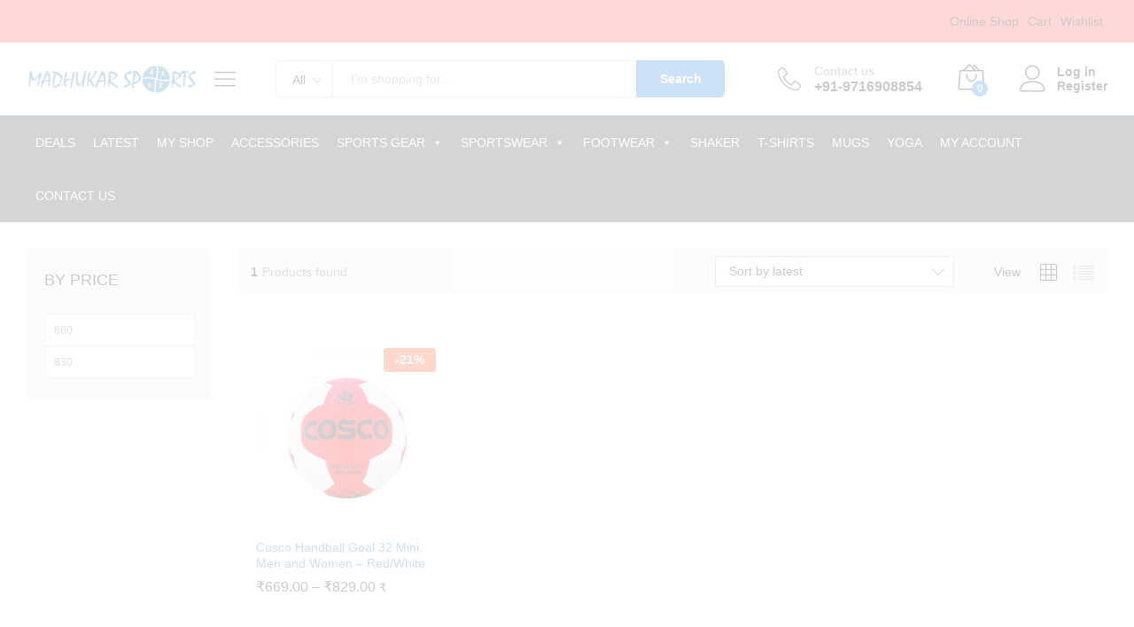

--- FILE ---
content_type: text/html; charset=UTF-8
request_url: https://madhukarsports.com/product-category/handball/
body_size: 22385
content:
<!DOCTYPE html><html lang="en-US"><head><script data-no-optimize="1">var litespeed_docref=sessionStorage.getItem("litespeed_docref");litespeed_docref&&(Object.defineProperty(document,"referrer",{get:function(){return litespeed_docref}}),sessionStorage.removeItem("litespeed_docref"));</script> <meta charset="UTF-8"><meta name="viewport" content="width=device-width, initial-scale=1"><link rel="pingback" href="https://madhukarsports.com/xmlrpc.php"> <script type="litespeed/javascript">document.documentElement.className=document.documentElement.className+' yes-js js_active js'</script> <title>Handball &#8211; Madhukar Sports</title><meta name='robots' content='max-image-preview:large' />
 <script id="google_gtagjs-js-consent-mode-data-layer" type="litespeed/javascript">window.dataLayer=window.dataLayer||[];function gtag(){dataLayer.push(arguments)}
gtag('consent','default',{"ad_personalization":"denied","ad_storage":"denied","ad_user_data":"denied","analytics_storage":"denied","functionality_storage":"denied","security_storage":"denied","personalization_storage":"denied","region":["AT","BE","BG","CH","CY","CZ","DE","DK","EE","ES","FI","FR","GB","GR","HR","HU","IE","IS","IT","LI","LT","LU","LV","MT","NL","NO","PL","PT","RO","SE","SI","SK"],"wait_for_update":500});window._googlesitekitConsentCategoryMap={"statistics":["analytics_storage"],"marketing":["ad_storage","ad_user_data","ad_personalization"],"functional":["functionality_storage","security_storage"],"preferences":["personalization_storage"]};window._googlesitekitConsents={"ad_personalization":"denied","ad_storage":"denied","ad_user_data":"denied","analytics_storage":"denied","functionality_storage":"denied","security_storage":"denied","personalization_storage":"denied","region":["AT","BE","BG","CH","CY","CZ","DE","DK","EE","ES","FI","FR","GB","GR","HR","HU","IE","IS","IT","LI","LT","LU","LV","MT","NL","NO","PL","PT","RO","SE","SI","SK"],"wait_for_update":500}</script> <link rel='dns-prefetch' href='//www.googletagmanager.com' /><link rel='dns-prefetch' href='//maxcdn.bootstrapcdn.com' /><link rel="alternate" type="application/rss+xml" title="Madhukar Sports &raquo; Feed" href="https://madhukarsports.com/feed/" /><link rel="alternate" type="application/rss+xml" title="Madhukar Sports &raquo; Comments Feed" href="https://madhukarsports.com/comments/feed/" /><link rel="alternate" type="application/rss+xml" title="Madhukar Sports &raquo; Handball Category Feed" href="https://madhukarsports.com/product-category/handball/feed/" /><style id='wp-img-auto-sizes-contain-inline-css' type='text/css'>img:is([sizes=auto i],[sizes^="auto," i]){contain-intrinsic-size:3000px 1500px}
/*# sourceURL=wp-img-auto-sizes-contain-inline-css */</style><link data-optimized="2" rel="stylesheet" href="https://madhukarsports.com/wp-content/litespeed/css/27a73ccd3393a74cb537917f22d72941.css?ver=f2f6c" /><style id='wp-block-library-theme-inline-css' type='text/css'>.wp-block-audio :where(figcaption){color:#555;font-size:13px;text-align:center}.is-dark-theme .wp-block-audio :where(figcaption){color:#ffffffa6}.wp-block-audio{margin:0 0 1em}.wp-block-code{border:1px solid #ccc;border-radius:4px;font-family:Menlo,Consolas,monaco,monospace;padding:.8em 1em}.wp-block-embed :where(figcaption){color:#555;font-size:13px;text-align:center}.is-dark-theme .wp-block-embed :where(figcaption){color:#ffffffa6}.wp-block-embed{margin:0 0 1em}.blocks-gallery-caption{color:#555;font-size:13px;text-align:center}.is-dark-theme .blocks-gallery-caption{color:#ffffffa6}:root :where(.wp-block-image figcaption){color:#555;font-size:13px;text-align:center}.is-dark-theme :root :where(.wp-block-image figcaption){color:#ffffffa6}.wp-block-image{margin:0 0 1em}.wp-block-pullquote{border-bottom:4px solid;border-top:4px solid;color:currentColor;margin-bottom:1.75em}.wp-block-pullquote :where(cite),.wp-block-pullquote :where(footer),.wp-block-pullquote__citation{color:currentColor;font-size:.8125em;font-style:normal;text-transform:uppercase}.wp-block-quote{border-left:.25em solid;margin:0 0 1.75em;padding-left:1em}.wp-block-quote cite,.wp-block-quote footer{color:currentColor;font-size:.8125em;font-style:normal;position:relative}.wp-block-quote:where(.has-text-align-right){border-left:none;border-right:.25em solid;padding-left:0;padding-right:1em}.wp-block-quote:where(.has-text-align-center){border:none;padding-left:0}.wp-block-quote.is-large,.wp-block-quote.is-style-large,.wp-block-quote:where(.is-style-plain){border:none}.wp-block-search .wp-block-search__label{font-weight:700}.wp-block-search__button{border:1px solid #ccc;padding:.375em .625em}:where(.wp-block-group.has-background){padding:1.25em 2.375em}.wp-block-separator.has-css-opacity{opacity:.4}.wp-block-separator{border:none;border-bottom:2px solid;margin-left:auto;margin-right:auto}.wp-block-separator.has-alpha-channel-opacity{opacity:1}.wp-block-separator:not(.is-style-wide):not(.is-style-dots){width:100px}.wp-block-separator.has-background:not(.is-style-dots){border-bottom:none;height:1px}.wp-block-separator.has-background:not(.is-style-wide):not(.is-style-dots){height:2px}.wp-block-table{margin:0 0 1em}.wp-block-table td,.wp-block-table th{word-break:normal}.wp-block-table :where(figcaption){color:#555;font-size:13px;text-align:center}.is-dark-theme .wp-block-table :where(figcaption){color:#ffffffa6}.wp-block-video :where(figcaption){color:#555;font-size:13px;text-align:center}.is-dark-theme .wp-block-video :where(figcaption){color:#ffffffa6}.wp-block-video{margin:0 0 1em}:root :where(.wp-block-template-part.has-background){margin-bottom:0;margin-top:0;padding:1.25em 2.375em}
/*# sourceURL=/wp-includes/css/dist/block-library/theme.min.css */</style><style id='classic-theme-styles-inline-css' type='text/css'>/*! This file is auto-generated */
.wp-block-button__link{color:#fff;background-color:#32373c;border-radius:9999px;box-shadow:none;text-decoration:none;padding:calc(.667em + 2px) calc(1.333em + 2px);font-size:1.125em}.wp-block-file__button{background:#32373c;color:#fff;text-decoration:none}
/*# sourceURL=/wp-includes/css/classic-themes.min.css */</style><style id='yith-wcwl-main-inline-css' type='text/css'>:root { --rounded-corners-radius: 16px; --add-to-cart-rounded-corners-radius: 16px; --feedback-duration: 3s } 
 :root { --rounded-corners-radius: 16px; --add-to-cart-rounded-corners-radius: 16px; --feedback-duration: 3s } 
/*# sourceURL=yith-wcwl-main-inline-css */</style><style id='global-styles-inline-css' type='text/css'>:root{--wp--preset--aspect-ratio--square: 1;--wp--preset--aspect-ratio--4-3: 4/3;--wp--preset--aspect-ratio--3-4: 3/4;--wp--preset--aspect-ratio--3-2: 3/2;--wp--preset--aspect-ratio--2-3: 2/3;--wp--preset--aspect-ratio--16-9: 16/9;--wp--preset--aspect-ratio--9-16: 9/16;--wp--preset--color--black: #000000;--wp--preset--color--cyan-bluish-gray: #abb8c3;--wp--preset--color--white: #ffffff;--wp--preset--color--pale-pink: #f78da7;--wp--preset--color--vivid-red: #cf2e2e;--wp--preset--color--luminous-vivid-orange: #ff6900;--wp--preset--color--luminous-vivid-amber: #fcb900;--wp--preset--color--light-green-cyan: #7bdcb5;--wp--preset--color--vivid-green-cyan: #00d084;--wp--preset--color--pale-cyan-blue: #8ed1fc;--wp--preset--color--vivid-cyan-blue: #0693e3;--wp--preset--color--vivid-purple: #9b51e0;--wp--preset--gradient--vivid-cyan-blue-to-vivid-purple: linear-gradient(135deg,rgb(6,147,227) 0%,rgb(155,81,224) 100%);--wp--preset--gradient--light-green-cyan-to-vivid-green-cyan: linear-gradient(135deg,rgb(122,220,180) 0%,rgb(0,208,130) 100%);--wp--preset--gradient--luminous-vivid-amber-to-luminous-vivid-orange: linear-gradient(135deg,rgb(252,185,0) 0%,rgb(255,105,0) 100%);--wp--preset--gradient--luminous-vivid-orange-to-vivid-red: linear-gradient(135deg,rgb(255,105,0) 0%,rgb(207,46,46) 100%);--wp--preset--gradient--very-light-gray-to-cyan-bluish-gray: linear-gradient(135deg,rgb(238,238,238) 0%,rgb(169,184,195) 100%);--wp--preset--gradient--cool-to-warm-spectrum: linear-gradient(135deg,rgb(74,234,220) 0%,rgb(151,120,209) 20%,rgb(207,42,186) 40%,rgb(238,44,130) 60%,rgb(251,105,98) 80%,rgb(254,248,76) 100%);--wp--preset--gradient--blush-light-purple: linear-gradient(135deg,rgb(255,206,236) 0%,rgb(152,150,240) 100%);--wp--preset--gradient--blush-bordeaux: linear-gradient(135deg,rgb(254,205,165) 0%,rgb(254,45,45) 50%,rgb(107,0,62) 100%);--wp--preset--gradient--luminous-dusk: linear-gradient(135deg,rgb(255,203,112) 0%,rgb(199,81,192) 50%,rgb(65,88,208) 100%);--wp--preset--gradient--pale-ocean: linear-gradient(135deg,rgb(255,245,203) 0%,rgb(182,227,212) 50%,rgb(51,167,181) 100%);--wp--preset--gradient--electric-grass: linear-gradient(135deg,rgb(202,248,128) 0%,rgb(113,206,126) 100%);--wp--preset--gradient--midnight: linear-gradient(135deg,rgb(2,3,129) 0%,rgb(40,116,252) 100%);--wp--preset--font-size--small: 13px;--wp--preset--font-size--medium: 20px;--wp--preset--font-size--large: 36px;--wp--preset--font-size--x-large: 42px;--wp--preset--spacing--20: 0.44rem;--wp--preset--spacing--30: 0.67rem;--wp--preset--spacing--40: 1rem;--wp--preset--spacing--50: 1.5rem;--wp--preset--spacing--60: 2.25rem;--wp--preset--spacing--70: 3.38rem;--wp--preset--spacing--80: 5.06rem;--wp--preset--shadow--natural: 6px 6px 9px rgba(0, 0, 0, 0.2);--wp--preset--shadow--deep: 12px 12px 50px rgba(0, 0, 0, 0.4);--wp--preset--shadow--sharp: 6px 6px 0px rgba(0, 0, 0, 0.2);--wp--preset--shadow--outlined: 6px 6px 0px -3px rgb(255, 255, 255), 6px 6px rgb(0, 0, 0);--wp--preset--shadow--crisp: 6px 6px 0px rgb(0, 0, 0);}:where(.is-layout-flex){gap: 0.5em;}:where(.is-layout-grid){gap: 0.5em;}body .is-layout-flex{display: flex;}.is-layout-flex{flex-wrap: wrap;align-items: center;}.is-layout-flex > :is(*, div){margin: 0;}body .is-layout-grid{display: grid;}.is-layout-grid > :is(*, div){margin: 0;}:where(.wp-block-columns.is-layout-flex){gap: 2em;}:where(.wp-block-columns.is-layout-grid){gap: 2em;}:where(.wp-block-post-template.is-layout-flex){gap: 1.25em;}:where(.wp-block-post-template.is-layout-grid){gap: 1.25em;}.has-black-color{color: var(--wp--preset--color--black) !important;}.has-cyan-bluish-gray-color{color: var(--wp--preset--color--cyan-bluish-gray) !important;}.has-white-color{color: var(--wp--preset--color--white) !important;}.has-pale-pink-color{color: var(--wp--preset--color--pale-pink) !important;}.has-vivid-red-color{color: var(--wp--preset--color--vivid-red) !important;}.has-luminous-vivid-orange-color{color: var(--wp--preset--color--luminous-vivid-orange) !important;}.has-luminous-vivid-amber-color{color: var(--wp--preset--color--luminous-vivid-amber) !important;}.has-light-green-cyan-color{color: var(--wp--preset--color--light-green-cyan) !important;}.has-vivid-green-cyan-color{color: var(--wp--preset--color--vivid-green-cyan) !important;}.has-pale-cyan-blue-color{color: var(--wp--preset--color--pale-cyan-blue) !important;}.has-vivid-cyan-blue-color{color: var(--wp--preset--color--vivid-cyan-blue) !important;}.has-vivid-purple-color{color: var(--wp--preset--color--vivid-purple) !important;}.has-black-background-color{background-color: var(--wp--preset--color--black) !important;}.has-cyan-bluish-gray-background-color{background-color: var(--wp--preset--color--cyan-bluish-gray) !important;}.has-white-background-color{background-color: var(--wp--preset--color--white) !important;}.has-pale-pink-background-color{background-color: var(--wp--preset--color--pale-pink) !important;}.has-vivid-red-background-color{background-color: var(--wp--preset--color--vivid-red) !important;}.has-luminous-vivid-orange-background-color{background-color: var(--wp--preset--color--luminous-vivid-orange) !important;}.has-luminous-vivid-amber-background-color{background-color: var(--wp--preset--color--luminous-vivid-amber) !important;}.has-light-green-cyan-background-color{background-color: var(--wp--preset--color--light-green-cyan) !important;}.has-vivid-green-cyan-background-color{background-color: var(--wp--preset--color--vivid-green-cyan) !important;}.has-pale-cyan-blue-background-color{background-color: var(--wp--preset--color--pale-cyan-blue) !important;}.has-vivid-cyan-blue-background-color{background-color: var(--wp--preset--color--vivid-cyan-blue) !important;}.has-vivid-purple-background-color{background-color: var(--wp--preset--color--vivid-purple) !important;}.has-black-border-color{border-color: var(--wp--preset--color--black) !important;}.has-cyan-bluish-gray-border-color{border-color: var(--wp--preset--color--cyan-bluish-gray) !important;}.has-white-border-color{border-color: var(--wp--preset--color--white) !important;}.has-pale-pink-border-color{border-color: var(--wp--preset--color--pale-pink) !important;}.has-vivid-red-border-color{border-color: var(--wp--preset--color--vivid-red) !important;}.has-luminous-vivid-orange-border-color{border-color: var(--wp--preset--color--luminous-vivid-orange) !important;}.has-luminous-vivid-amber-border-color{border-color: var(--wp--preset--color--luminous-vivid-amber) !important;}.has-light-green-cyan-border-color{border-color: var(--wp--preset--color--light-green-cyan) !important;}.has-vivid-green-cyan-border-color{border-color: var(--wp--preset--color--vivid-green-cyan) !important;}.has-pale-cyan-blue-border-color{border-color: var(--wp--preset--color--pale-cyan-blue) !important;}.has-vivid-cyan-blue-border-color{border-color: var(--wp--preset--color--vivid-cyan-blue) !important;}.has-vivid-purple-border-color{border-color: var(--wp--preset--color--vivid-purple) !important;}.has-vivid-cyan-blue-to-vivid-purple-gradient-background{background: var(--wp--preset--gradient--vivid-cyan-blue-to-vivid-purple) !important;}.has-light-green-cyan-to-vivid-green-cyan-gradient-background{background: var(--wp--preset--gradient--light-green-cyan-to-vivid-green-cyan) !important;}.has-luminous-vivid-amber-to-luminous-vivid-orange-gradient-background{background: var(--wp--preset--gradient--luminous-vivid-amber-to-luminous-vivid-orange) !important;}.has-luminous-vivid-orange-to-vivid-red-gradient-background{background: var(--wp--preset--gradient--luminous-vivid-orange-to-vivid-red) !important;}.has-very-light-gray-to-cyan-bluish-gray-gradient-background{background: var(--wp--preset--gradient--very-light-gray-to-cyan-bluish-gray) !important;}.has-cool-to-warm-spectrum-gradient-background{background: var(--wp--preset--gradient--cool-to-warm-spectrum) !important;}.has-blush-light-purple-gradient-background{background: var(--wp--preset--gradient--blush-light-purple) !important;}.has-blush-bordeaux-gradient-background{background: var(--wp--preset--gradient--blush-bordeaux) !important;}.has-luminous-dusk-gradient-background{background: var(--wp--preset--gradient--luminous-dusk) !important;}.has-pale-ocean-gradient-background{background: var(--wp--preset--gradient--pale-ocean) !important;}.has-electric-grass-gradient-background{background: var(--wp--preset--gradient--electric-grass) !important;}.has-midnight-gradient-background{background: var(--wp--preset--gradient--midnight) !important;}.has-small-font-size{font-size: var(--wp--preset--font-size--small) !important;}.has-medium-font-size{font-size: var(--wp--preset--font-size--medium) !important;}.has-large-font-size{font-size: var(--wp--preset--font-size--large) !important;}.has-x-large-font-size{font-size: var(--wp--preset--font-size--x-large) !important;}
:where(.wp-block-post-template.is-layout-flex){gap: 1.25em;}:where(.wp-block-post-template.is-layout-grid){gap: 1.25em;}
:where(.wp-block-term-template.is-layout-flex){gap: 1.25em;}:where(.wp-block-term-template.is-layout-grid){gap: 1.25em;}
:where(.wp-block-columns.is-layout-flex){gap: 2em;}:where(.wp-block-columns.is-layout-grid){gap: 2em;}
:root :where(.wp-block-pullquote){font-size: 1.5em;line-height: 1.6;}
/*# sourceURL=global-styles-inline-css */</style><style id='woocommerce-inline-inline-css' type='text/css'>.woocommerce form .form-row .required { visibility: visible; }
/*# sourceURL=woocommerce-inline-inline-css */</style><link rel='stylesheet' id='fontawesome-css' href='https://maxcdn.bootstrapcdn.com/font-awesome/4.7.0/css/font-awesome.min.css?ver=2.8.6' type='text/css' media='all' /><style id='dashicons-inline-css' type='text/css'>[data-font="Dashicons"]:before {font-family: 'Dashicons' !important;content: attr(data-icon) !important;speak: none !important;font-weight: normal !important;font-variant: normal !important;text-transform: none !important;line-height: 1 !important;font-style: normal !important;-webkit-font-smoothing: antialiased !important;-moz-osx-font-smoothing: grayscale !important;}
/*# sourceURL=dashicons-inline-css */</style><style id='martfury-inline-css' type='text/css'>/* Color Scheme */

	/* Color */

	a:hover, 
	.primary-color, 
	.site-header .products-cats-menu .menu > li:hover > a, 
	.header-layout-3 .site-header .primary-nav > ul > li > a:hover, 
	.header-layout-6 .site-header .primary-nav > ul > li > a:hover, 
	.header-layout-6 .site-header .primary-nav > ul > li.current-menu-parent > a,.header-layout-6 .site-header .primary-nav > ul > li.current-menu-item > a,.header-layout-6 .site-header .primary-nav > ul > li.current-menu-ancestor > a, 
	.page-header .breadcrumbs, 
	.single-post-header .entry-metas a:hover, 
	.single-post-header.layout-2.has-bg .entry-metas a:hover, 
	.page-header-catalog .page-breadcrumbs a:hover, 
	.page-header-page .page-breadcrumbs a:hover, 
	.page-header-default .page-breadcrumbs a:hover, 
	.nav li li a:hover, 
	.blog-wapper .categories-links a:hover, 
	.blog-wapper .entry-title a:hover, 
	.blog-wapper .entry-meta a:hover, 
	.blog-wapper.sticky .entry-title:hover:before, 
	.numeric-navigation .page-numbers.current,.numeric-navigation .page-numbers:hover, 
	.single-post .entry-header .entry-metas a:hover, 
	.single-post .entry-format.format-quote blockquote cite a:hover, 
	.single-post .entry-footer .tags-links a:hover, 
	.single-post .post-navigation .nav-links a:hover, 
	.error-404 .page-content a, 
	.woocommerce ul.products li.product.product-category:hover .woocommerce-loop-category__title,.woocommerce ul.products li.product.product-category:hover .count, 
	.woocommerce ul.products li.product .mf-product-details-hover .sold-by-meta a:hover, 
	.woocommerce ul.products li.product .mf-product-details-hover .product-title, 
	.woocommerce ul.products li.product h2:hover a, 
	.woocommerce.shop-view-list .mf-shop-content ul.products li.product .mf-product-details h2 a:hover, 
	.woocommerce.shop-view-list .mf-shop-content ul.products li.product .mf-product-details .mf-product-price-box .yith-wcwl-add-to-wishlist .yith-wcwl-add-button > a:hover,.woocommerce.shop-view-list .mf-shop-content ul.products li.product .mf-product-details .mf-product-price-box .yith-wcwl-add-to-wishlist .yith-wcwl-wishlistaddedbrowse > a:hover,.woocommerce.shop-view-list .mf-shop-content ul.products li.product .mf-product-details .mf-product-price-box .yith-wcwl-add-to-wishlist .yith-wcwl-wishlistexistsbrowse > a:hover, 
	.woocommerce.shop-view-list .mf-shop-content ul.products li.product .mf-product-details .mf-product-price-box .compare-button .compare:hover, 
	.woocommerce-cart .woocommerce table.shop_table td.product-remove .mf-remove:hover, 
	.woocommerce-account .woocommerce .woocommerce-MyAccount-navigation ul li:not(.is-active) a:hover, 
	.woocommerce-account .woocommerce .woocommerce-Addresses .woocommerce-Address .woocommerce-Address-edit .edit:hover, 
	.catalog-sidebar .woocommerce-widget-layered-nav .woocommerce-widget-layered-nav-list .woocommerce-widget-layered-nav-list__item.chosen.show-swatch .swatch-label, 
	.catalog-sidebar .widget_rating_filter ul .wc-layered-nav-rating.chosen a:after, 
	.catalog-sidebar .widget_rating_filter ul .wc-layered-nav-rating.chosen.show-swatch .swatch-label, 
	.mf-catalog-topbar .widget .woocommerce-ordering li li .active, 
	.mf-catalog-topbar .woocommerce-widget-layered-nav .woocommerce-widget-layered-nav-list .woocommerce-widget-layered-nav-list__item.show-swatch.chosen .swatch-color:before, 
	.mf-catalog-topbar .catalog-filter-actived .remove-filter-actived, 
	.mf-products-top-carousel .carousel-header .cats-list li a:hover, 
	.mf-catalog-top-categories .top-categories-list .categories-list > li:hover > a, 
	.mf-catalog-top-categories .top-categories-grid .cats-list .parent-cat:hover, 
	.mf-catalog-top-categories .top-categories-grid .cats-list ul li.view-more a:hover, 
	.mf-other-categories .categories-list .cats-list .parent-cat:hover, 
	.dokan-dashboard .dokan-dashboard-wrap .dokan-table a:hover, 
	.dokan-widget-area .dokan-category-menu #cat-drop-stack > ul li.parent-cat-wrap a:hover, 
	.dokan-store.shop-view-list .seller-items ul.products li.product .mf-product-details h2 a:hover, 
	.dokan-store.shop-view-list .seller-items ul.products li.product .mf-product-details .mf-product-price-box .yith-wcwl-add-to-wishlist .yith-wcwl-add-button > a:hover,.dokan-store.shop-view-list .seller-items ul.products li.product .mf-product-details .mf-product-price-box .yith-wcwl-add-to-wishlist .yith-wcwl-wishlistaddedbrowse > a:hover,.dokan-store.shop-view-list .seller-items ul.products li.product .mf-product-details .mf-product-price-box .yith-wcwl-add-to-wishlist .yith-wcwl-wishlistexistsbrowse > a:hover, 
	.dokan-store.shop-view-list .seller-items ul.products li.product .mf-product-details .mf-product-price-box .compare-button .compare:hover, 
	.comment-respond .logged-in-as a:hover, 
	.widget ul li a:hover, 
	.widget_product_tag_cloud a:hover, 
	.widget-language ul li a:hover, 
	.widget-language ul li.active a, 
	.widgets-area ul li.current-cat > a,.dokan-store-sidebar ul li.current-cat > a,.widgets-area ul li.chosen > a,.dokan-store-sidebar ul li.chosen > a,.widgets-area ul li.current-cat > .count,.dokan-store-sidebar ul li.current-cat > .count,.widgets-area ul li.chosen > .count,.dokan-store-sidebar ul li.chosen > .count, 
	.widgets-area ul li .children li.current-cat > a,.dokan-store-sidebar ul li .children li.current-cat > a, 
	.widgets-area .mf_widget_product_categories ul li .children li.current-cat > a,.dokan-store-sidebar .mf_widget_product_categories ul li .children li.current-cat > a, 
	.site-footer .footer-info .info-item i, 
	.mf-recently-products .recently-header .link:hover, 
	.martfury-icon-box.icon_position-top-center .box-icon, 
	.martfury-icon-box.icon_position-left .box-icon, 
	.martfury-icon-box .box-url:hover, 
	.martfury-icon-box-2 .box-item .box-icon, 
	.martfury-latest-post .extra-links a:hover, 
	.mf-image-box .box-title a:hover, 
	.martfury-counter .mf-icon,
	.martfury-counter-els .mf-icon, 
	.martfury-testimonial-slides .testimonial-info > i, 
	.martfury-faq_group .g-title, 
	.mf-products-of-category .cats-info .extra-links li a:hover, 
	.mf-products-of-category .cats-info .footer-link .link:hover, 
	.mf-products-of-category .products-box ul.products li.product .product-inner:hover .mf-product-content h2 a, 
	.mf-category-tabs .tabs-header ul li a.active, 
	.mf-category-tabs .tabs-header ul li a.active h2, 
	.mf-products-of-category-2 .cats-header .extra-links li a:hover, 
	.mf-products-of-category-2 .products-side .link:hover, 
	.mf-category-box .cat-header .extra-links li a:hover, 
	.mf-category-box .sub-categories .term-item:hover .term-name, 
	.mf-products-carousel .cat-header .cat-title a:hover, 
	.mf-products-carousel .cat-header .extra-links li a:hover, 
	.mf-product-deals-day ul.products li.product .sold-by-meta a:hover, 
	.mf-product-deals-day .header-link a:hover, 
	.mf-product-deals-carousel .product .entry-summary .product-title a:hover,
	.mf-products-grid .cat-header .tabs-nav li a:hover, .mf-products-grid .cat-header .tabs-nav li a.active,
	.martfury-testimonial-slides.nav-2 .slick-arrow:hover,
	.mf-products-grid .cat-header .link:hover,
	.mf-navigation-mobile .navigation-icon.active,
	.mf-catalog-sorting-mobile .woocommerce-ordering ul li a.active,
	.account-page-promotion .customer-login .tabs-nav a.active,
	.account-page-promotion .login-promotion .pro-list ul li i,
	.sticky-product-info-wapper.viewport .sc-product-info .sc-tabs li a.active {
		color: #0071df;
	}

	/* Background Color */

	.btn-primary,.btn,
	.slick-dots li:hover button,.slick-dots li.slick-active button,
	#nprogress .bar,
	.mf-newsletter-popup .newletter-content .mc4wp-form input[type="submit"],
	.site-header .products-search .search-submit,
	.site-header .extras-menu > li > a .mini-item-counter,
	.header-layout-1 .site-header .products-cats-menu:before,
	.header-layout-2 .site-header .main-menu,
	.header-layout-3 .site-header,
	.header-layout-3 .site-header .header-main,
	.header-layout-3 .site-header .products-cats-menu .menu > li:hover,
	.header-layout-4 .site-header,
	.header-layout-4 .site-header .header-main,
	.page-header-catalog .page-title,
	.single-post .post-password-form input[type=submit],
	.woocommerce a.button:not(.add_to_wishlist),.woocommerce button.button,.woocommerce input.button,.woocommerce #respond input#submit,
	.woocommerce a.button:hover,.woocommerce button.button:hover,.woocommerce input.button:hover,.woocommerce #respond input#submit:hover,
	.woocommerce a.button.alt:not(.add_to_wishlist),.woocommerce button.button.alt,.woocommerce input.button.alt:not(.add_to_wishlist),.woocommerce #respond input#submit.alt,
	.woocommerce a.button.alt:not(.add_to_wishlist):hover,.woocommerce button.button.alt:hover,.woocommerce input.button.alt:hover,.woocommerce #respond input#submit.alt:hover,
	
	.woocommerce ul.products li.product .mf-product-thumbnail .compare-button .compare:hover,
	.woocommerce ul.products li.product .mf-product-thumbnail .footer-button > a:hover,.woocommerce ul.products li.product .mf-product-thumbnail .footer-button .added_to_cart:hover,
	.woocommerce.shop-view-list .mf-shop-content ul.products li.product .mf-product-details .mf-product-price-box .button:not(.add_to_wishlist),
	.woocommerce.shop-view-list .mf-shop-content ul.products li.product .mf-product-details .mf-product-price-box .added_to_cart.wc-forward,
	.woocommerce div.product .wc-tabs-wrapper ul.tabs .tl-wc-tab,
	.woocommerce div.product form.cart .single_add_to_cart_button,
	.woocommerce nav.woocommerce-pagination ul li span.current,.woocommerce nav.woocommerce-pagination ul li a:hover,
	.woocommerce-cart .woocommerce table.cart .btn-shop,.woocommerce-cart .woocommerce table.checkout .btn-shop,
	.woocommerce-account .woocommerce .woocommerce-MyAccount-navigation ul li.is-active,
	.woocommerce-account .woocommerce .woocommerce-MyAccount-content .my_account_orders .leave_feedback,
	.mf-product-fbt .product-buttons .mf_add_to_cart_button,
	.mf-product-instagram .slick-slider .slick-dots li.slick-active,
	.mf-product-instagram .slick-slider .slick-dots li:hover button,.mf-product-instagram .slick-slider .slick-dots li.slick-active button,
	.dokan-dashboard .dokan-dashboard-wrap .dokan-btn,
	.dokan-widget-area .seller-form .dokan-btn,
	.dokan-widget-area .seller-form .dokan-btn:hover,
	.dokan-widget-area .dokan-store-contact .dokan-btn,
	.dokan-widget-area .dokan-store-contact .dokan-btn:hover,
	.dokan-store.shop-view-list .seller-items ul.products li.product .mf-product-details .mf-product-price-box .button:not(.add_to_wishlist),
	.dokan-store.shop-view-list .seller-items ul.products li.product .mf-product-details .mf-product-price-box .added_to_cart.wc-forward,
	.dokan-pagination-container ul.dokan-pagination li.active a,.dokan-pagination-container ul.dokan-pagination li a:hover,
	.dokan-seller-listing .store-footer .dokan-btn,
	.comment-respond .form-submit .submit,
	.widget .mc4wp-form input[type="submit"],
	.site-footer .footer-newsletter .newsletter-form .mc4wp-form-fields input[type="submit"],
	.mf-recently-products .product-list li .btn-secondary,
	.martfury-button.color-dark a,
	.martfury-button.color-white a,
	.martfury-journey ul a.active span,.martfury-journey ul a:hover span,
	.martfury-journey-els ul a.active span,.martfury-journey-els ul a:hover span,
	.martfury-member:after,
	.martfury-process .process-step:before,
	.martfury-newletter .mc4wp-form input[type="submit"],.woocommerce ul.products li.product .mf-product-thumbnail .yith-wcwl-add-to-wishlist .yith-wcwl-add-button > a:hover,.woocommerce ul.products li.product .mf-product-thumbnail .yith-wcwl-add-to-wishlist .yith-wcwl-wishlistaddedbrowse > a:hover,.woocommerce ul.products li.product .mf-product-thumbnail .yith-wcwl-add-to-wishlist .yith-wcwl-wishlistexistsbrowse > a:hover,
	.wpcf7 input[type="submit"],
	.mf-category-tabs .tabs-header ul li:after,
	.mf-product-deals-day ul.slick-dots li.slick-active button,
	.mf-product-deals-grid .cat-header,
	.woocommerce .tawc-deal .deal-progress .progress-value,
	.mf-products-list-carousel ul.slick-dots li.slick-active button,
	 .mf-banner-large .banner-price .link,
	 .mf-banner-medium.layout-2 .banner-content .link, 
	 .mf-banner-medium.layout-3 .banner-content .link, 
	 .mf-banner-medium.layout-4 .banner-content .link,
	 .mf-banner-small .box-price,
	 .mf-els-modal-mobile .search-wrapper,
	 .primary-mobile-nav .mobile-nav-header,
	 .mf-els-modal-mobile .mf-cart-mobile .mobile-cart-header,
	 .sticky-header.header-layout-3 .site-header.minimized .mobile-menu, 
	 .sticky-header.header-layout-4 .site-header.minimized .mobile-menu,
	 .wcfm-membership-wrapper #wcfm_membership_container input.wcfm_submit_button,
	  .wcfm-membership-wrapper #wcfm_membership_container input.wcfm_submit_button:hover,
	  .wcfmmp-store-page #wcfmmp-store .add_review button, .wcfmmp-store-page #wcfmmp-store .user_rated, .wcfmmp-store-page #wcfmmp-stores-wrap a.wcfmmp-visit-store,
	  .wcfmmp-store-page #wcfmmp-store .add_review button:hover, .wcfmmp-store-page #wcfmmp-store .user_rated:hover, .wcfmmp-store-page #wcfmmp-stores-wrap a.wcfmmp-visit-store:hover,
	  .aws-container .aws-search-form .aws-search-btn,
	  .aws-container .aws-search-form .aws-search-btn:hover,
	  .aws-search-result .aws_add_to_cart .aws_cart_button,
	  .aws-search-result .aws_add_to_cart .aws_cart_button:hover{
		background-color: #0071df;
	}
	
	.widget_shopping_cart_content .woocommerce-mini-cart__buttons .checkout,
	 .header-layout-4 .topbar,
	 .header-layout-3 .topbar{
		background-color: #0062d0;
	}

	/* Border Color */
	.slick-dots li button, 
	.woocommerce.shop-view-list .mf-shop-content ul.products li.product .mf-product-details .mf-product-price-box .compare-button .compare:hover:after, 
	.woocommerce div.product div.images .product-degree-images, 
	.woocommerce div.product div.images .flex-control-nav li:hover img, 
	.woocommerce div.product div.images .flex-control-nav li img.flex-active, 
	.woocommerce div.product .tawcvs-swatches .swatch.selected, 
	.woocommerce div.product .tawcvs-swatches .swatch.swatch-color.selected:after, 
	.catalog-sidebar .woocommerce-widget-layered-nav .woocommerce-widget-layered-nav-list .woocommerce-widget-layered-nav-list__item.chosen a:before, 
	.catalog-sidebar .woocommerce-widget-layered-nav .woocommerce-widget-layered-nav-list .woocommerce-widget-layered-nav-list__item.chosen.show-swatch .swatch-label, 
	.catalog-sidebar .widget_rating_filter ul .wc-layered-nav-rating.chosen a:before, 
	.catalog-sidebar .widget_rating_filter ul .wc-layered-nav-rating.chosen.show-swatch .swatch-label, 
	.mf-catalog-categories-4 .cat-item:hover, 
	.mf-catalog-top-categories .top-categories-list .categories-list .sub-categories, 
	.mf-catalog-top-categories .top-categories-grid .cats-list ul li.view-more a:hover, 
	.mf-product-instagram .slick-slider .slick-dots li button, 
	.mf-recently-products .recently-header .link:hover, 
	.mf-recently-products .product-list li a:hover, 
	.mf-image-box:hover, 
	.martfury-process .process-step .step, 
	.martfury-bubbles, 
	.mf-product-deals-carousel, 
	.mf-products-list-carousel ul.slick-dots li.slick-active button, 
	.mf-product-deals-grid ul.products,
	.dokan-dashboard input[type="submit"].dokan-btn-theme, .dokan-dashboard a.dokan-btn-theme, .dokan-dashboard .dokan-btn-theme,
	.header-layout-2 .site-header .main-menu,
	.mobile-version .mf-product-deals-carousel.woocommerce .product .woocommerce-product-gallery .flex-control-thumbs li img.flex-active,
	.account-page-promotion .customer-login .tabs-nav a:after{
		border-color: #0071df;
	}
	
	.mf-loading:before,
	.woocommerce .blockUI.blockOverlay:after,
	.mf-product-gallery-degree .mf-gallery-degree-spinner:before,
	.mf-vc-loading .mf-vc-loading--wrapper:before {
		  border-color: #0071df #0071df #0071df transparent;
	}
	
	#nprogress .peg {  box-shadow: 0 0 10px #0071df, 0 0 5px #0071df;}
	
	blockquote {
		border-left-color:#0071df;
	}
	
	blockquote {
		border-right-color:#0071df;
	}
	
	.mf-product-deals-day .header-link a:hover{border-bottom-color: #0071df; }
	.site-header .menu li li a{font-weight: 400;}.site-footer{font-weight: 400;}#topbar{background-color:#ff4343}.site-header .topbar{background-color:transparent}#site-header .main-menu{background-color:#343333}
/*# sourceURL=martfury-inline-css */</style> <script type="text/template" id="tmpl-variation-template"><div class="woocommerce-variation-description">{{{ data.variation.variation_description }}}</div>
	<div class="woocommerce-variation-price">{{{ data.variation.price_html }}}</div>
	<div class="woocommerce-variation-availability">{{{ data.variation.availability_html }}}</div></script> <script type="text/template" id="tmpl-unavailable-variation-template"><p role="alert">Sorry, this product is unavailable. Please choose a different combination.</p></script> <script type="litespeed/javascript" data-src="https://madhukarsports.com/wp-includes/js/jquery/jquery.min.js" id="jquery-core-js"></script> <script id="wc-add-to-cart-js-extra" type="litespeed/javascript">var wc_add_to_cart_params={"ajax_url":"/wp-admin/admin-ajax.php","wc_ajax_url":"/?wc-ajax=%%endpoint%%","i18n_view_cart":"View cart","cart_url":"https://madhukarsports.com/cart/","is_cart":"","cart_redirect_after_add":"yes"}</script> <script id="wp-util-js-extra" type="litespeed/javascript">var _wpUtilSettings={"ajax":{"url":"/wp-admin/admin-ajax.php"}}</script> <script id="wc-add-to-cart-variation-js-extra" type="litespeed/javascript">var wc_add_to_cart_variation_params={"wc_ajax_url":"/?wc-ajax=%%endpoint%%","i18n_no_matching_variations_text":"Sorry, no products matched your selection. Please choose a different combination.","i18n_make_a_selection_text":"Please select some product options before adding this product to your cart.","i18n_unavailable_text":"Sorry, this product is unavailable. Please choose a different combination.","i18n_reset_alert_text":"Your selection has been reset. Please select some product options before adding this product to your cart."}</script> 
 <script type="litespeed/javascript" data-src="https://www.googletagmanager.com/gtag/js?id=GT-WKR88QT" id="google_gtagjs-js"></script> <script id="google_gtagjs-js-after" type="litespeed/javascript">window.dataLayer=window.dataLayer||[];function gtag(){dataLayer.push(arguments)}
gtag("set","linker",{"domains":["madhukarsports.com"]});gtag("js",new Date());gtag("set","developer_id.dZTNiMT",!0);gtag("config","GT-WKR88QT");window._googlesitekit=window._googlesitekit||{};window._googlesitekit.throttledEvents=[];window._googlesitekit.gtagEvent=(name,data)=>{var key=JSON.stringify({name,data});if(!!window._googlesitekit.throttledEvents[key]){return}window._googlesitekit.throttledEvents[key]=!0;setTimeout(()=>{delete window._googlesitekit.throttledEvents[key]},5);gtag("event",name,{...data,event_source:"site-kit"})}</script> <link rel="https://api.w.org/" href="https://madhukarsports.com/wp-json/" /><link rel="alternate" title="JSON" type="application/json" href="https://madhukarsports.com/wp-json/wp/v2/product_cat/275" /><link rel="EditURI" type="application/rsd+xml" title="RSD" href="https://madhukarsports.com/xmlrpc.php?rsd" /><meta name="generator" content="WordPress 6.9" /><meta name="generator" content="WooCommerce 10.4.3" /><meta name="generator" content="Site Kit by Google 1.170.0" />	<noscript><style>.woocommerce-product-gallery{ opacity: 1 !important; }</style></noscript><meta name="google-site-verification" content="QPKObM68NJn5biMp5GlIkFQV8riWI8tRsx8EeVkhZ7I"><meta name="generator" content="Elementor 3.34.1; features: e_font_icon_svg, additional_custom_breakpoints; settings: css_print_method-external, google_font-enabled, font_display-auto"><style>.e-con.e-parent:nth-of-type(n+4):not(.e-lazyloaded):not(.e-no-lazyload),
				.e-con.e-parent:nth-of-type(n+4):not(.e-lazyloaded):not(.e-no-lazyload) * {
					background-image: none !important;
				}
				@media screen and (max-height: 1024px) {
					.e-con.e-parent:nth-of-type(n+3):not(.e-lazyloaded):not(.e-no-lazyload),
					.e-con.e-parent:nth-of-type(n+3):not(.e-lazyloaded):not(.e-no-lazyload) * {
						background-image: none !important;
					}
				}
				@media screen and (max-height: 640px) {
					.e-con.e-parent:nth-of-type(n+2):not(.e-lazyloaded):not(.e-no-lazyload),
					.e-con.e-parent:nth-of-type(n+2):not(.e-lazyloaded):not(.e-no-lazyload) * {
						background-image: none !important;
					}
				}</style><link rel="icon" href="https://madhukarsports.com/wp-content/uploads/2021/11/cropped-madhukar-sports-favicon-32x32.jpg" sizes="32x32" /><link rel="icon" href="https://madhukarsports.com/wp-content/uploads/2021/11/cropped-madhukar-sports-favicon-192x192.jpg" sizes="192x192" /><link rel="apple-touch-icon" href="https://madhukarsports.com/wp-content/uploads/2021/11/cropped-madhukar-sports-favicon-180x180.jpg" /><meta name="msapplication-TileImage" content="https://madhukarsports.com/wp-content/uploads/2021/11/cropped-madhukar-sports-favicon-270x270.jpg" /><style id="kirki-inline-styles"></style><style type="text/css">/** Mega Menu CSS: fs **/</style></head><body class="archive tax-product_cat term-handball term-275 wp-embed-responsive wp-theme-martfury theme-martfury woocommerce woocommerce-page woocommerce-no-js mega-menu-primary header-layout-2 mf-catalog-page sidebar-content mf-catalog-layout-10 shop-view-grid catalog-ajax-filter catalog-filter-mobile navigation-type-numbers catalog-full-width mf-light-skin sticky-header submenus-mobile-icon elementor-default elementor-kit-30778"><div id="page" class="hfeed site"><div id="topbar" class="topbar"><div class="martfury-container"><div class="row"><div class="topbar-left topbar-sidebar col-xs-12 col-sm-12 col-md-5 hidden-xs hidden-sm"></div><div class="topbar-right topbar-sidebar col-xs-12 col-sm-12 col-md-7 hidden-xs hidden-sm"><div id="nav_menu-17" class="widget widget_nav_menu"><div class="menu-top-menu-container"><ul id="menu-top-menu" class="menu"><li id="menu-item-33692" class="menu-item menu-item-type-post_type menu-item-object-page menu-item-33692"><a href="https://madhukarsports.com/online-shop/">Online Shop</a></li><li id="menu-item-34040" class="menu-item menu-item-type-post_type menu-item-object-page menu-item-34040"><a href="https://madhukarsports.com/cart/">Cart</a></li><li id="menu-item-34039" class="menu-item menu-item-type-post_type menu-item-object-page menu-item-34039"><a href="https://madhukarsports.com/wishlist/">Wishlist</a></li></ul></div></div></div><div class="topbar-mobile topbar-sidebar col-xs-12 col-sm-12 hidden-lg hidden-md"><div id="custom_html-12" class="widget_text widget widget_custom_html"><div class="textwidget custom-html-widget"><ul><li><a title="Call Us" href="tel:+9716908854"><i class="fa fa-phone-square"></i> +91-9716908854</a></li><li><a title="Mail Us" href="mailto:madhukarsports.in@gmail.com"><i class="fa fa-envelope-o"></i> Madhukarsports.in@gmail.com</a></li></ul></div></div></div></div></div></div><header id="site-header" class="site-header sticky-header-logo"><div class="header-main-wapper"><div class="header-main"><div class="martfury-container"><div class="row header-row"><div class="header-logo col-lg-3 col-md-6 col-sm-6 col-xs-6 "><div class="d-logo"><div class="logo">
<a href="https://madhukarsports.com/">
<img data-lazyloaded="1" src="[data-uri]" width="290" height="54" class="site-logo" alt="Madhukar Sports" data-src="https://madhukarsports.com/wp-content/uploads/2023/08/madhukarsports-Logo.png"/>
<img data-lazyloaded="1" src="[data-uri]" width="290" height="54" class="sticky-logo" alt="Madhukar Sports" data-src="https://madhukarsports.com/wp-content/uploads/2023/08/madhukarsports-Logo.png" />        </a></div><p class="site-title"><a href="https://madhukarsports.com/" rel="home">Madhukar Sports</a></p><h2 class="site-description">Sports Shop in Uttam Nagar, Sports Shop in Chanakya Place</h2></div><div class="d-department hidden-xs hidden-sm "><div class="products-cats-menu close"><h2 class="cats-menu-title"><i class="icon-menu"><span class="s-space">&nbsp;</span></i><span class="text">Shop By Department</span></h2><div class="toggle-product-cats nav" ><ul id="menu-categories" class="menu"><li class="menu-item menu-item-type-custom menu-item-object-custom menu-item-2561"><a href="https://www.madhukarsports.com/product-category/accessories/">Accessories</a></li><li class="menu-item menu-item-type-taxonomy menu-item-object-product_cat menu-item-34928"><a href="https://madhukarsports.com/product-category/latest/">Latest</a></li><li class="menu-item menu-item-type-taxonomy menu-item-object-product_cat menu-item-34930"><a href="https://madhukarsports.com/product-category/featured-product/">Featured Product</a></li><li class="menu-item menu-item-type-custom menu-item-object-custom menu-item-has-children menu-item-2562 dropdown hasmenu"><a href="https://www.madhukarsports.com/product-category/sportswear/" class="dropdown-toggle" role="button" data-toggle="dropdown" aria-haspopup="true" aria-expanded="false">Sportswear</a><ul class="dropdown-submenu"><li class="menu-item menu-item-type-custom menu-item-object-custom menu-item-2563"><a href="https://www.madhukarsports.com/product-category/t-shirts/">T-shirts</a></li><li class="menu-item menu-item-type-custom menu-item-object-custom menu-item-2564"><a href="https://www.madhukarsports.com/product-category/trousers/">Trousers</a></li><li class="menu-item menu-item-type-custom menu-item-object-custom menu-item-2565"><a href="https://www.madhukarsports.com/product-category/hoodies/">Hoodie</a></li><li class="menu-item menu-item-type-custom menu-item-object-custom menu-item-2566"><a href="https://www.madhukarsports.com/product-category/tracksuit/">Tracksuit</a></li><li class="menu-item menu-item-type-custom menu-item-object-custom menu-item-2567"><a href="https://www.madhukarsports.com/product-category/sports-dress/">Sports Drerss</a></li></ul></li><li class="menu-item menu-item-type-custom menu-item-object-custom menu-item-has-children menu-item-198 dropdown hasmenu"><a href="https://www.madhukarsports.com/product-category/sports-equipment/" class="dropdown-toggle" role="button" data-toggle="dropdown" aria-haspopup="true" aria-expanded="false">Sports Equipment</a><ul class="dropdown-submenu"><li class="menu-item menu-item-type-custom menu-item-object-custom menu-item-174"><a href="https://www.madhukarsports.com/product-category/baseball/">Baseball</a></li><li class="menu-item menu-item-type-custom menu-item-object-custom menu-item-175"><a href="https://www.madhukarsports.com/product-category/basketball/">Basketball</a></li><li class="menu-item menu-item-type-custom menu-item-object-custom menu-item-176"><a href="https://www.madhukarsports.com/product-category/boxing/">Boxing</a></li><li class="menu-item menu-item-type-custom menu-item-object-custom menu-item-177"><a href="https://www.madhukarsports.com/product-category/carrom/">Carrom</a></li><li class="menu-item menu-item-type-custom menu-item-object-custom menu-item-178"><a href="https://www.madhukarsports.com/product-category/chess/">Chess</a></li><li class="menu-item menu-item-type-custom menu-item-object-custom menu-item-183"><a href="https://www.madhukarsports.com/product-category/judo/">Judo</a></li><li class="menu-item menu-item-type-custom menu-item-object-custom menu-item-184"><a href="https://www.madhukarsports.com/product-category/kabbadi/">Kabbadi</a></li><li class="menu-item menu-item-type-custom menu-item-object-custom menu-item-185"><a href="https://www.madhukarsports.com/product-category/power-lifting/">Power Lifting</a></li><li class="menu-item menu-item-type-custom menu-item-object-custom menu-item-187"><a href="https://www.madhukarsports.com/product-category/skipping-rope/">Skipping Ropes</a></li><li class="menu-item menu-item-type-taxonomy menu-item-object-product_cat menu-item-34932"><a href="https://madhukarsports.com/product-category/taekwondo/">Taekwondo</a></li><li class="menu-item menu-item-type-taxonomy menu-item-object-product_cat menu-item-34931"><a href="https://madhukarsports.com/product-category/volleyball/">Volleyball</a></li></ul></li><li class="menu-item menu-item-type-custom menu-item-object-custom menu-item-172"><a href="https://www.madhukarsports.com/product-category/athletics/">Athletics</a></li><li class="menu-item menu-item-type-custom menu-item-object-custom menu-item-173"><a href="https://www.madhukarsports.com/product-category/badminton/">Badminton</a></li><li class="menu-item menu-item-type-custom menu-item-object-custom menu-item-179"><a href="https://www.madhukarsports.com/product-category/cricket/">Cricket</a></li><li class="menu-item menu-item-type-custom menu-item-object-custom menu-item-180"><a href="https://www.madhukarsports.com/product-category/football/">Football</a></li><li class="menu-item menu-item-type-custom menu-item-object-custom menu-item-181"><a href="https://www.madhukarsports.com/product-category/footwear/">Footwear</a></li><li class="menu-item menu-item-type-custom menu-item-object-custom menu-item-182"><a href="https://www.madhukarsports.com/product-category/hockey/">Hockey</a></li><li class="menu-item menu-item-type-custom menu-item-object-custom menu-item-186"><a href="https://www.madhukarsports.com/product-category/skates/">Skates</a></li></ul></div></div></div></div><div class="header-extras col-lg-9 col-md-6 col-sm-6 col-xs-6"><div class="product-extra-search"><form class="products-search" method="get" action="https://madhukarsports.com/"><div class="psearch-content"><div class="product-cat"><div class="product-cat-label ">All</div> <select  name='product_cat' id='header-search-product-cat' class='product-cat-dd'><option value='0' selected='selected'>All</option><option class="level-0" value="abacus">Abacus</option><option class="level-0" value="accessories">Accessories</option><option class="level-1" value="gum-shield">&nbsp;&nbsp;&nbsp;Gum Shield</option><option class="level-1" value="skipping-rope">&nbsp;&nbsp;&nbsp;Skipping Rope</option><option class="level-1" value="wrist-band">&nbsp;&nbsp;&nbsp;Wrist Band</option><option class="level-0" value="activewear">Activewear</option><option class="level-0" value="athletics">Athletics</option><option class="level-0" value="badminton">Badminton</option><option class="level-1" value="shuttlecocks">&nbsp;&nbsp;&nbsp;Shuttlecocks</option><option class="level-0" value="badminton-strings">Badminton Strings</option><option class="level-0" value="basketball">Basketball</option><option class="level-1" value="basketball-net">&nbsp;&nbsp;&nbsp;Basketball Net</option><option class="level-1" value="basketball-ring">&nbsp;&nbsp;&nbsp;Basketball Ring</option><option class="level-0" value="boxing">Boxing</option><option class="level-1" value="boxing-gloves">&nbsp;&nbsp;&nbsp;Boxing Gloves</option><option class="level-0" value="carrom">Carrom</option><option class="level-1" value="carrom-men">&nbsp;&nbsp;&nbsp;Carrom Men</option><option class="level-0" value="ceramic-mug">Ceramic Mug</option><option class="level-0" value="cricket">Cricket</option><option class="level-1" value="abdominal-guards">&nbsp;&nbsp;&nbsp;Abdominal Guards</option><option class="level-1" value="cricket-bat">&nbsp;&nbsp;&nbsp;Bats</option><option class="level-2" value="kashmir-willow">&nbsp;&nbsp;&nbsp;&nbsp;&nbsp;&nbsp;Kashmir Willow</option><option class="level-1" value="batting-leg-guard">&nbsp;&nbsp;&nbsp;Batting Leg Guard</option><option class="level-1" value="cricket-leather-balls">&nbsp;&nbsp;&nbsp;Cricket Leather Balls</option><option class="level-1" value="cricket-tennis-ball">&nbsp;&nbsp;&nbsp;Cricket Tennis Ball</option><option class="level-0" value="deals">Deals</option><option class="level-0" value="featured-beside">Featured Beside</option><option class="level-0" value="featured-product">Featured Product</option><option class="level-0" value="football">Football</option><option class="level-1" value="football-pump">&nbsp;&nbsp;&nbsp;Football Pump</option><option class="level-1" value="shin-guard">&nbsp;&nbsp;&nbsp;Shin Guard</option><option class="level-1" value="stocking">&nbsp;&nbsp;&nbsp;Stocking</option><option class="level-1" value="studs">&nbsp;&nbsp;&nbsp;Studs</option><option class="level-0" value="footwear">Footwear</option><option class="level-0" value="gymnastic">Gymnastic</option><option class="level-0" value="handball">Handball</option><option class="level-0" value="hockey">Hockey</option><option class="level-1" value="stocking-hockey">&nbsp;&nbsp;&nbsp;Stocking</option><option class="level-0" value="judo">Judo</option><option class="level-0" value="latest">Latest</option><option class="level-0" value="shooting-ball">Shooting Ball</option><option class="level-0" value="skates">Skates</option><option class="level-0" value="sports-dress">Sports Dress</option><option class="level-0" value="sports-equipment">Sports Equipment</option><option class="level-1" value="dumbbell">&nbsp;&nbsp;&nbsp;Dumbbell</option><option class="level-1" value="protective-kit">&nbsp;&nbsp;&nbsp;Protective Kit</option><option class="level-1" value="skate-board">&nbsp;&nbsp;&nbsp;Skate Board</option><option class="level-0" value="sportswear">Sportswear</option><option class="level-1" value="gym-vest">&nbsp;&nbsp;&nbsp;Gym Vest</option><option class="level-1" value="shorts">&nbsp;&nbsp;&nbsp;Shorts</option><option class="level-1" value="supporter">&nbsp;&nbsp;&nbsp;Supporter</option><option class="level-1" value="t-shirts">&nbsp;&nbsp;&nbsp;T-shirts</option><option class="level-1" value="tracksuit">&nbsp;&nbsp;&nbsp;Tracksuit</option><option class="level-0" value="squash">Squash</option><option class="level-0" value="swimming">Swimming</option><option class="level-1" value="swimming-caps">&nbsp;&nbsp;&nbsp;Swimming Caps</option><option class="level-1" value="swimming-goggle">&nbsp;&nbsp;&nbsp;Swimming Goggle</option><option class="level-0" value="table-tennis">Table Tennis</option><option class="level-0" value="taekwondo">Taekwondo</option><option class="level-0" value="tennis">Tennis</option><option class="level-1" value="tennis-ball">&nbsp;&nbsp;&nbsp;Tennis Ball</option><option class="level-0" value="throw-ball">Throw Ball</option><option class="level-0" value="toys-games">Toys &amp; Games</option><option class="level-1" value="puzzle">&nbsp;&nbsp;&nbsp;Puzzle</option><option class="level-0" value="volleyball">Volleyball</option><option class="level-0" value="waterpolo-ball">Waterpolo Ball</option><option class="level-0" value="weight-lifting-equipment">Weight Lifting Equipment</option><option class="level-1" value="weight-lifting-rods">&nbsp;&nbsp;&nbsp;Weight Lifting Rods</option><option class="level-0" value="wrestling">Wrestling</option><option class="level-0" value="yoga-fitness">Yoga &amp; fitness</option><option class="level-1" value="yoga-dress">&nbsp;&nbsp;&nbsp;Yoga Dress</option>
</select></div><div class="search-wrapper">
<input type="text" name="s"  class="search-field" autocomplete="off" placeholder="I&#039;m shopping for...">
<input type="hidden" name="post_type" value="product"><div class="search-results woocommerce"></div></div>
<button type="submit" class="search-submit">Search</button></div></form></div><ul class="extras-menu"><li class="extra-menu-item menu-item-hotline">
<i class="icon-telephone extra-icon"></i>
<span class="hotline-content">
<label>Contact us</label>
<span>+91-9716908854</span>
</span></li><li class="extra-menu-item menu-item-cart mini-cart woocommerce">
<a class="cart-contents" id="icon-cart-contents" href="https://madhukarsports.com/cart/">
<i class="icon-bag2 extra-icon"></i>
<span class="mini-item-counter">
0
</span>
</a><div class="mini-cart-content">
<span class="tl-arrow-menu"></span><div class="widget_shopping_cart_content"><p class="woocommerce-mini-cart__empty-message">No products in the cart.</p></div></div></li><li class="extra-menu-item menu-item-account">
<a href="https://madhukarsports.com/my-account/" id="menu-extra-login"><i class="extra-icon icon-user"></i>Log in</a>
<a href="https://madhukarsports.com/my-account/" class="item-register" id="menu-extra-register">Register</a></li></ul></div></div></div></div></div><div class="main-menu hidden-xs hidden-sm"><div class="martfury-container"><div class="row"><div class="col-md-12 col-sm-12"><div class="col-header-menu"><div class="primary-nav nav"><div id="mega-menu-wrap-primary" class="mega-menu-wrap"><div class="mega-menu-toggle"><div class="mega-toggle-blocks-left"></div><div class="mega-toggle-blocks-center"></div><div class="mega-toggle-blocks-right"><div class='mega-toggle-block mega-menu-toggle-block mega-toggle-block-1' id='mega-toggle-block-1' tabindex='0'><button class='mega-toggle-standard mega-toggle-label' aria-expanded='false'><span class='mega-toggle-label-closed'>MENU</span><span class='mega-toggle-label-open'>MENU</span></button></div></div></div><ul id="mega-menu-primary" class="mega-menu max-mega-menu mega-menu-horizontal mega-no-js" data-event="hover" data-effect="fade_up" data-effect-speed="200" data-effect-mobile="disabled" data-effect-speed-mobile="0" data-mobile-force-width="false" data-second-click="go" data-document-click="collapse" data-vertical-behaviour="standard" data-breakpoint="600" data-unbind="true" data-mobile-state="collapse_all" data-mobile-direction="vertical" data-hover-intent-timeout="300" data-hover-intent-interval="100"><li class="mega-menu-item mega-menu-item-type-taxonomy mega-menu-item-object-product_cat mega-align-bottom-left mega-menu-flyout mega-menu-item-39766" id="mega-menu-item-39766"><a class="mega-menu-link" href="https://madhukarsports.com/product-category/deals/" tabindex="0">Deals</a></li><li class="mega-menu-item mega-menu-item-type-taxonomy mega-menu-item-object-product_cat mega-align-bottom-left mega-menu-flyout mega-menu-item-5893" id="mega-menu-item-5893"><a class="mega-menu-link" href="https://madhukarsports.com/product-category/latest/" tabindex="0">Latest</a></li><li class="mega-menu-item mega-menu-item-type-post_type mega-menu-item-object-page mega-align-bottom-left mega-menu-flyout mega-menu-item-33694" id="mega-menu-item-33694"><a class="mega-menu-link" href="https://madhukarsports.com/shop/" tabindex="0">My Shop</a></li><li class="mega-menu-item mega-menu-item-type-taxonomy mega-menu-item-object-product_cat mega-align-bottom-left mega-menu-flyout mega-menu-item-5896" id="mega-menu-item-5896"><a class="mega-menu-link" href="https://madhukarsports.com/product-category/accessories/" tabindex="0">Accessories</a></li><li class="mega-menu-item mega-menu-item-type-taxonomy mega-menu-item-object-product_cat mega-current-menu-ancestor mega-current-menu-parent mega-menu-item-has-children mega-menu-megamenu mega-align-bottom-left mega-menu-megamenu mega-hide-on-mobile mega-menu-item-39803" id="mega-menu-item-39803"><a class="mega-menu-link" href="https://madhukarsports.com/product-category/sports-equipment/" aria-expanded="false" tabindex="0">Sports Gear<span class="mega-indicator" aria-hidden="true"></span></a><ul class="mega-sub-menu"><li class="mega-menu-item mega-menu-item-type-taxonomy mega-menu-item-object-product_cat mega-menu-column-standard mega-menu-columns-1-of-4 mega-menu-item-39787" style="--columns:4; --span:1" id="mega-menu-item-39787"><a class="mega-menu-link" href="https://madhukarsports.com/product-category/athletics/">Athletics</a></li><li class="mega-menu-item mega-menu-item-type-taxonomy mega-menu-item-object-product_cat mega-menu-column-standard mega-menu-columns-1-of-4 mega-menu-item-39788" style="--columns:4; --span:1" id="mega-menu-item-39788"><a class="mega-menu-link" href="https://madhukarsports.com/product-category/badminton/">Badminton</a></li><li class="mega-menu-item mega-menu-item-type-taxonomy mega-menu-item-object-product_cat mega-menu-column-standard mega-menu-columns-1-of-4 mega-menu-item-39792" style="--columns:4; --span:1" id="mega-menu-item-39792"><a class="mega-menu-link" href="https://madhukarsports.com/product-category/baseball/">Baseball</a></li><li class="mega-menu-item mega-menu-item-type-taxonomy mega-menu-item-object-product_cat mega-menu-column-standard mega-menu-columns-1-of-4 mega-menu-item-39793" style="--columns:4; --span:1" id="mega-menu-item-39793"><a class="mega-menu-link" href="https://madhukarsports.com/product-category/basketball/">Basketball</a></li><li class="mega-menu-item mega-menu-item-type-taxonomy mega-menu-item-object-product_cat mega-menu-column-standard mega-menu-columns-1-of-4 mega-menu-clear mega-menu-item-39794" style="--columns:4; --span:1" id="mega-menu-item-39794"><a class="mega-menu-link" href="https://madhukarsports.com/product-category/boxing/">Boxing</a></li><li class="mega-menu-item mega-menu-item-type-taxonomy mega-menu-item-object-product_cat mega-menu-column-standard mega-menu-columns-1-of-4 mega-menu-item-39795" style="--columns:4; --span:1" id="mega-menu-item-39795"><a class="mega-menu-link" href="https://madhukarsports.com/product-category/carrom/">Carrom</a></li><li class="mega-menu-item mega-menu-item-type-taxonomy mega-menu-item-object-product_cat mega-menu-column-standard mega-menu-columns-1-of-4 mega-menu-item-39796" style="--columns:4; --span:1" id="mega-menu-item-39796"><a class="mega-menu-link" href="https://madhukarsports.com/product-category/chess/">Chess</a></li><li class="mega-menu-item mega-menu-item-type-taxonomy mega-menu-item-object-product_cat mega-menu-column-standard mega-menu-columns-1-of-4 mega-menu-item-39797" style="--columns:4; --span:1" id="mega-menu-item-39797"><a class="mega-menu-link" href="https://madhukarsports.com/product-category/cricket/">Cricket</a></li><li class="mega-menu-item mega-menu-item-type-taxonomy mega-menu-item-object-product_cat mega-menu-column-standard mega-menu-columns-1-of-4 mega-menu-clear mega-menu-item-39802" style="--columns:4; --span:1" id="mega-menu-item-39802"><a class="mega-menu-link" href="https://madhukarsports.com/product-category/sports-equipment/cycling/">Cycling</a></li><li class="mega-menu-item mega-menu-item-type-taxonomy mega-menu-item-object-product_cat mega-menu-column-standard mega-menu-columns-1-of-4 mega-menu-item-39798" style="--columns:4; --span:1" id="mega-menu-item-39798"><a class="mega-menu-link" href="https://madhukarsports.com/product-category/football/">Football</a></li><li class="mega-menu-item mega-menu-item-type-taxonomy mega-menu-item-object-product_cat mega-menu-column-standard mega-menu-columns-1-of-4 mega-menu-item-39799" style="--columns:4; --span:1" id="mega-menu-item-39799"><a class="mega-menu-link" href="https://madhukarsports.com/product-category/gymnastic/">Gymnastic</a></li><li class="mega-menu-item mega-menu-item-type-taxonomy mega-menu-item-object-product_cat mega-current-menu-item mega-menu-column-standard mega-menu-columns-1-of-4 mega-menu-item-39800" style="--columns:4; --span:1" id="mega-menu-item-39800"><a class="mega-menu-link" href="https://madhukarsports.com/product-category/handball/" aria-current="page">Handball</a></li><li class="mega-menu-item mega-menu-item-type-taxonomy mega-menu-item-object-product_cat mega-menu-column-standard mega-menu-columns-1-of-4 mega-menu-clear mega-menu-item-39801" style="--columns:4; --span:1" id="mega-menu-item-39801"><a class="mega-menu-link" href="https://madhukarsports.com/product-category/hockey/">Hockey</a></li><li class="mega-menu-item mega-menu-item-type-taxonomy mega-menu-item-object-product_cat mega-menu-column-standard mega-menu-columns-1-of-4 mega-menu-item-36316" style="--columns:4; --span:1" id="mega-menu-item-36316"><a class="mega-menu-link" href="https://madhukarsports.com/product-category/skates/">Skates</a></li><li class="mega-menu-item mega-menu-item-type-taxonomy mega-menu-item-object-product_cat mega-menu-column-standard mega-menu-columns-1-of-4 mega-menu-item-39790" style="--columns:4; --span:1" id="mega-menu-item-39790"><a class="mega-menu-link" href="https://madhukarsports.com/product-category/volleyball/">Volleyball</a></li><li class="mega-menu-item mega-menu-item-type-taxonomy mega-menu-item-object-product_cat mega-menu-column-standard mega-menu-columns-1-of-4 mega-menu-item-39791" style="--columns:4; --span:1" id="mega-menu-item-39791"><a class="mega-menu-link" href="https://madhukarsports.com/product-category/wrestling/">Wrestling</a></li></ul></li><li class="mega-menu-item mega-menu-item-type-taxonomy mega-menu-item-object-product_cat mega-menu-item-has-children mega-menu-megamenu mega-align-bottom-left mega-menu-megamenu mega-hide-on-mobile mega-menu-item-5897" id="mega-menu-item-5897"><a class="mega-menu-link" href="https://madhukarsports.com/product-category/sportswear/" aria-expanded="false" tabindex="0">Sportswear<span class="mega-indicator" aria-hidden="true"></span></a><ul class="mega-sub-menu"><li class="mega-menu-item mega-menu-item-type-taxonomy mega-menu-item-object-product_cat mega-menu-item-has-children mega-menu-column-standard mega-menu-columns-1-of-4 mega-menu-item-39782" style="--columns:4; --span:1" id="mega-menu-item-39782"><a class="mega-menu-link" href="https://madhukarsports.com/product-category/sports-dress/">Sports Dress<span class="mega-indicator" aria-hidden="true"></span></a><ul class="mega-sub-menu"><li class="mega-menu-item mega-menu-item-type-taxonomy mega-menu-item-object-product_cat mega-menu-item-39784" id="mega-menu-item-39784"><a class="mega-menu-link" href="https://madhukarsports.com/product-category/sports-dress/cricket-dress/">Cricket Dress</a></li><li class="mega-menu-item mega-menu-item-type-taxonomy mega-menu-item-object-product_cat mega-menu-item-39777" id="mega-menu-item-39777"><a class="mega-menu-link" href="https://madhukarsports.com/product-category/sports-dress/football-dress/">Football Dress</a></li><li class="mega-menu-item mega-menu-item-type-taxonomy mega-menu-item-object-product_cat mega-menu-item-39778" id="mega-menu-item-39778"><a class="mega-menu-link" href="https://madhukarsports.com/product-category/sports-dress/hockey-dress/">Hockey Dress</a></li><li class="mega-menu-item mega-menu-item-type-taxonomy mega-menu-item-object-product_cat mega-menu-item-39780" id="mega-menu-item-39780"><a class="mega-menu-link" href="https://madhukarsports.com/product-category/sports-dress/kabaddi/">Kabaddi Dress</a></li><li class="mega-menu-item mega-menu-item-type-taxonomy mega-menu-item-object-product_cat mega-menu-item-39785" id="mega-menu-item-39785"><a class="mega-menu-link" href="https://madhukarsports.com/product-category/sports-dress/karate-dress/">Karate Dress</a></li><li class="mega-menu-item mega-menu-item-type-taxonomy mega-menu-item-object-product_cat mega-menu-item-39781" id="mega-menu-item-39781"><a class="mega-menu-link" href="https://madhukarsports.com/product-category/sports-dress/taekwondo-dress/">Taekwondo Dress</a></li></ul></li><li class="mega-menu-item mega-menu-item-type-taxonomy mega-menu-item-object-product_cat mega-menu-item-has-children mega-menu-column-standard mega-menu-columns-1-of-4 mega-menu-item-39775" style="--columns:4; --span:1" id="mega-menu-item-39775"><a class="mega-menu-link" href="https://madhukarsports.com/product-category/activewear/">Activewear<span class="mega-indicator" aria-hidden="true"></span></a><ul class="mega-sub-menu"><li class="mega-menu-item mega-menu-item-type-taxonomy mega-menu-item-object-product_cat mega-menu-item-39776" id="mega-menu-item-39776"><a class="mega-menu-link" href="https://madhukarsports.com/product-category/sportswear/gym-vest/">Gym Vest</a></li><li class="mega-menu-item mega-menu-item-type-taxonomy mega-menu-item-object-product_cat mega-menu-item-39786" id="mega-menu-item-39786"><a class="mega-menu-link" href="https://madhukarsports.com/product-category/yoga-fitness/yoga-dress/">Yoga Dress</a></li></ul></li><li class="mega-menu-item mega-menu-item-type-taxonomy mega-menu-item-object-product_cat mega-menu-column-standard mega-menu-columns-1-of-4 mega-menu-item-39773" style="--columns:4; --span:1" id="mega-menu-item-39773"><a class="mega-menu-link" href="https://madhukarsports.com/product-category/sportswear/t-shirts/">T-shirts</a></li><li class="mega-menu-item mega-menu-item-type-taxonomy mega-menu-item-object-product_cat mega-menu-column-standard mega-menu-columns-1-of-4 mega-menu-item-39783" style="--columns:4; --span:1" id="mega-menu-item-39783"><a class="mega-menu-link" href="https://madhukarsports.com/product-category/sportswear/trousers/">Trousers</a></li><li class="mega-menu-item mega-menu-item-type-taxonomy mega-menu-item-object-product_cat mega-menu-column-standard mega-menu-columns-1-of-4 mega-menu-clear mega-menu-item-39774" style="--columns:4; --span:1" id="mega-menu-item-39774"><a class="mega-menu-link" href="https://madhukarsports.com/product-category/sportswear/tracksuit/">Tracksuit</a></li><li class="mega-menu-item mega-menu-item-type-taxonomy mega-menu-item-object-product_cat mega-menu-column-standard mega-menu-columns-1-of-4 mega-menu-item-39768" style="--columns:4; --span:1" id="mega-menu-item-39768"><a class="mega-menu-link" href="https://madhukarsports.com/product-category/sportswear/shorts/">Shorts</a></li><li class="mega-menu-item mega-menu-item-type-taxonomy mega-menu-item-object-product_cat mega-menu-column-standard mega-menu-columns-1-of-4 mega-menu-item-39772" style="--columns:4; --span:1" id="mega-menu-item-39772"><a class="mega-menu-link" href="https://madhukarsports.com/product-category/sportswear/sweatshirt/">Sweatshirt</a></li><li class="mega-menu-item mega-menu-item-type-taxonomy mega-menu-item-object-product_cat mega-menu-column-standard mega-menu-columns-1-of-4 mega-menu-item-39771" style="--columns:4; --span:1" id="mega-menu-item-39771"><a class="mega-menu-link" href="https://madhukarsports.com/product-category/sportswear/supporter/">Supporter</a></li><li class="mega-menu-item mega-menu-item-type-taxonomy mega-menu-item-object-product_cat mega-menu-column-standard mega-menu-columns-1-of-4 mega-menu-clear mega-menu-item-39769" style="--columns:4; --span:1" id="mega-menu-item-39769"><a class="mega-menu-link" href="https://madhukarsports.com/product-category/sportswear/sports-bra/">Sports Bra</a></li><li class="mega-menu-item mega-menu-item-type-taxonomy mega-menu-item-object-product_cat mega-menu-column-standard mega-menu-columns-1-of-4 mega-menu-item-39770" style="--columns:4; --span:1" id="mega-menu-item-39770"><a class="mega-menu-link" href="https://madhukarsports.com/product-category/sportswear/sports-panty/">Sports Panty</a></li><li class="mega-menu-item mega-menu-item-type-taxonomy mega-menu-item-object-product_cat mega-menu-column-standard mega-menu-columns-1-of-4 mega-menu-item-39779" style="--columns:4; --span:1" id="mega-menu-item-39779"><a class="mega-menu-link" href="https://madhukarsports.com/product-category/sportswear/cap-hat/">Cap &amp; Hat</a></li></ul></li><li class="mega-menu-item mega-menu-item-type-taxonomy mega-menu-item-object-product_cat mega-menu-item-has-children mega-align-bottom-left mega-menu-flyout mega-menu-item-36313" id="mega-menu-item-36313"><a class="mega-menu-link" href="https://madhukarsports.com/product-category/footwear/" aria-expanded="false" tabindex="0">Footwear<span class="mega-indicator" aria-hidden="true"></span></a><ul class="mega-sub-menu"><li class="mega-menu-item mega-menu-item-type-taxonomy mega-menu-item-object-product_cat mega-menu-item-39804" id="mega-menu-item-39804"><a class="mega-menu-link" href="https://madhukarsports.com/product-category/football/stocking/">Stocking</a></li></ul></li><li class="mega-menu-item mega-menu-item-type-taxonomy mega-menu-item-object-product_cat mega-align-bottom-left mega-menu-flyout mega-menu-item-39805" id="mega-menu-item-39805"><a class="mega-menu-link" href="https://madhukarsports.com/product-category/accessories/shaker/" tabindex="0">Shaker</a></li><li class="mega-menu-item mega-menu-item-type-taxonomy mega-menu-item-object-product_cat mega-align-bottom-left mega-menu-flyout mega-menu-item-36312" id="mega-menu-item-36312"><a class="mega-menu-link" href="https://madhukarsports.com/product-category/sportswear/t-shirts/" tabindex="0">T-shirts</a></li><li class="mega-menu-item mega-menu-item-type-taxonomy mega-menu-item-object-product_cat mega-align-bottom-left mega-menu-flyout mega-menu-item-37310" id="mega-menu-item-37310"><a class="mega-menu-link" href="https://madhukarsports.com/product-category/ceramic-mug/" tabindex="0">Mugs</a></li><li class="mega-menu-item mega-menu-item-type-taxonomy mega-menu-item-object-product_cat mega-align-bottom-left mega-menu-flyout mega-menu-item-36314" id="mega-menu-item-36314"><a class="mega-menu-link" href="https://madhukarsports.com/product-category/yoga-fitness/" tabindex="0">Yoga</a></li><li class="mega-menu-item mega-menu-item-type-post_type mega-menu-item-object-page mega-align-bottom-left mega-menu-flyout mega-menu-item-5671" id="mega-menu-item-5671"><a class="mega-menu-link" href="https://madhukarsports.com/my-account/" tabindex="0">My Account</a></li><li class="mega-menu-item mega-menu-item-type-post_type mega-menu-item-object-page mega-align-bottom-left mega-menu-flyout mega-menu-item-33280" id="mega-menu-item-33280"><a class="mega-menu-link" href="https://madhukarsports.com/contact-us/" tabindex="0">Contact Us</a></li></ul></div></div></div></div></div></div></div><div class="mobile-menu hidden-lg hidden-md"><div class="container"><div class="mobile-menu-row">
<a class="mf-toggle-menu" id="mf-toggle-menu" href="#">
<i class="icon-menu"></i>
</a><div class="product-extra-search"><form class="products-search" method="get" action="https://madhukarsports.com/"><div class="psearch-content"><div class="product-cat"><div class="product-cat-label no-cats">All</div></div><div class="search-wrapper">
<input type="text" name="s"  class="search-field" autocomplete="off" placeholder="I&#039;m shopping for...">
<input type="hidden" name="post_type" value="product"><div class="search-results woocommerce"></div></div>
<button type="submit" class="search-submit">Search</button></div></form></div></div></div></div></header><div class="page-header page-header-catalog"><div class="page-title hide-title"><div class="martfury-container"><h1 class="entry-title">Handball</h1></div></div></div><div id="content" class="site-content"><div class="martfury-container"><div class="row"><div id="primary" class="content-area col-md-9 col-sm-12 col-xs-12"><header class="woocommerce-products-header"></header><div class="woocommerce-notices-wrapper"></div><div id="mf-catalog-toolbar" class="shop-toolbar multiple"><div class="products-found"><strong>1</strong>Products found</div><div class="shop-view"><span>View</span><a href="#" class="grid-view mf-shop-view current" data-view="grid"><i class="icon-grid"></i></a><a href="#" class="list-view mf-shop-view " data-view="list"><i class="icon-list4"></i></a></div> <a href="#" class="mf-filter-mobile" id="mf-filter-mobile"><i class="icon-equalizer"></i><span>Filter</span></a><ul class="woocommerce-ordering"><li class="current"><span> Sort by latest</span><ul><li><a href="https://madhukarsports.com/product-category/handball/?orderby=popularity" class="">Sort by popularity</a></li><li><a href="https://madhukarsports.com/product-category/handball/?orderby=date" class="active">Sort by latest</a></li><li><a href="https://madhukarsports.com/product-category/handball/?orderby=price" class="">Sort by price: low to high</a></li><li><a href="https://madhukarsports.com/product-category/handball/?orderby=price-desc" class="">Sort by price: high to low</a></li></ul></li><li class="cancel-ordering">
<a href="#" class="mf-cancel-order">Cancel</a></li></ul></div><div class="mf-toolbar-empty-space"></div><div id="mf-shop-content" class="mf-shop-content"><ul class="products columns-4"><li class="col-xs-6 col-sm-4 col-md-3 col-lg-3 un-4-cols product type-product post-1596 status-publish first instock product_cat-handball product_cat-latest product_cat-sports-equipment product_tag-basketball product_tag-cricket-ball product_tag-football product_tag-hand-ball product_tag-hockey-ball product_tag-volleyball has-post-thumbnail sale taxable shipping-taxable purchasable product-type-variable"><div class="product-inner  clearfix"><div class="mf-product-thumbnail"><a href="https://madhukarsports.com/product/cosco-handball-goal-32-mini-men-women-red-white/"><img data-lazyloaded="1" src="[data-uri]" fetchpriority="high" width="300" height="300" data-src="https://madhukarsports.com/wp-content/uploads/2018/09/Cosco-Handball-Women-Madhukar-Sports-300x300.jpg.webp" class="" alt="" decoding="async" data-srcset="https://madhukarsports.com/wp-content/uploads/2018/09/Cosco-Handball-Women-Madhukar-Sports-300x300.jpg.webp 300w, https://madhukarsports.com/wp-content/uploads/2018/09/Cosco-Handball-Women-Madhukar-Sports-100x100.jpg.webp 100w, https://madhukarsports.com/wp-content/uploads/2018/09/Cosco-Handball-Women-Madhukar-Sports-600x600.jpg.webp 600w, https://madhukarsports.com/wp-content/uploads/2018/09/Cosco-Handball-Women-Madhukar-Sports-768x768.jpg.webp 768w, https://madhukarsports.com/wp-content/uploads/2018/09/Cosco-Handball-Women-Madhukar-Sports-370x370.jpg.webp 370w, https://madhukarsports.com/wp-content/uploads/2018/09/Cosco-Handball-Women-Madhukar-Sports.jpg 800w" data-sizes="(max-width: 300px) 100vw, 300px" /><span class="ribbons"><span class="onsale ribbon"><span class="sep">-</span>21%</span></span></a><div class="footer-button"><a href="https://madhukarsports.com/product/cosco-handball-goal-32-mini-men-women-red-white/" data-quantity="1" data-title="Cosco Handball Goal 32 Mini, Men and Women - Red/White" class="button product_type_variable add_to_cart_button" data-product_id="1596" data-product_sku="mspl2017handb10" aria-label="Select options for &ldquo;Cosco Handball Goal 32 Mini, Men and Women - Red/White&rdquo;" rel="nofollow"><i class="p-icon icon-bag2" data-rel="tooltip" title="Select options"></i><span class="add-to-cart-text">Select options</span></a><a href="https://madhukarsports.com/product/cosco-handball-goal-32-mini-men-women-red-white/" data-id="1596"  class="mf-product-quick-view"><i class="p-icon icon-eye" title="Quick View" data-rel="tooltip"></i></a><div class="yith-wcwl-add-to-wishlist add-to-wishlist-1596 yith-wcwl-add-to-wishlist--button_default-style wishlist-fragment on-first-load"
data-fragment-ref="1596"
data-fragment-options="{&quot;base_url&quot;:&quot;&quot;,&quot;product_id&quot;:1596,&quot;parent_product_id&quot;:0,&quot;product_type&quot;:&quot;variable&quot;,&quot;is_single&quot;:false,&quot;in_default_wishlist&quot;:false,&quot;show_view&quot;:false,&quot;browse_wishlist_text&quot;:&quot;Browse Wishlist&quot;,&quot;already_in_wishslist_text&quot;:&quot;The product is already in the wishlist!&quot;,&quot;product_added_text&quot;:&quot;Product added!&quot;,&quot;available_multi_wishlist&quot;:false,&quot;disable_wishlist&quot;:false,&quot;show_count&quot;:false,&quot;ajax_loading&quot;:false,&quot;loop_position&quot;:false,&quot;item&quot;:&quot;add_to_wishlist&quot;}"><div class="yith-wcwl-add-button">
<a href="?add_to_wishlist=1596" data-rel="tooltip"
data-product-id="1596" data-product-type="variable"
data-original-product-id="0" class="add_to_wishlist single_add_to_wishlist alt button theme-button-style "
data-product-title="Cosco Handball Goal 32 Mini, Men and Women - Red/White" title="Add to Wishlist">
<svg id="yith-wcwl-icon-heart-outline" class="yith-wcwl-icon-svg" fill="none" stroke-width="1.5" stroke="currentColor" viewBox="0 0 24 24" xmlns="http://www.w3.org/2000/svg">
<path stroke-linecap="round" stroke-linejoin="round" d="M21 8.25c0-2.485-2.099-4.5-4.688-4.5-1.935 0-3.597 1.126-4.312 2.733-.715-1.607-2.377-2.733-4.313-2.733C5.1 3.75 3 5.765 3 8.25c0 7.22 9 12 9 12s9-4.78 9-12Z"></path>
</svg>        <span>Add to Wishlist</span>
</a></div></div><div class="compare-button mf-compare-button"><a href="https://madhukarsports.com?action=yith-woocompare-add-product&#038;id=1596" class="compare" title="Compare" data-product_id="1596">Compare</a></div></div></div><div class="mf-product-details"><div class="mf-product-content"><h2><a href="https://madhukarsports.com/product/cosco-handball-goal-32-mini-men-women-red-white/">Cosco Handball Goal 32 Mini, Men and Women &#8211; Red/White</a></h2><div class="woocommerce-product-details__short-description"><p><strong>Features :</strong><br />
Cosflex special high grip top<br />
High quality backing material for high shape stability<br />
Material : Synthetic Hand sewn</p></div></div><div class="mf-product-price-box">
<span class="price"><span class="woocommerce-Price-amount amount" aria-hidden="true"><bdi><span class="woocommerce-Price-currencySymbol">&#8377;</span>669.00</bdi></span> <span aria-hidden="true">&ndash;</span> <span class="woocommerce-Price-amount amount" aria-hidden="true"><bdi><span class="woocommerce-Price-currencySymbol">&#8377;</span>829.00</bdi></span><span class="screen-reader-text">Price range: &#8377;669.00 through &#8377;829.00</span> <small class="woocommerce-price-suffix">₹</small></span><div class="footer-button"><a href="https://madhukarsports.com/product/cosco-handball-goal-32-mini-men-women-red-white/" data-quantity="1" data-title="Cosco Handball Goal 32 Mini, Men and Women - Red/White" class="button product_type_variable add_to_cart_button" data-product_id="1596" data-product_sku="mspl2017handb10" aria-label="Select options for &ldquo;Cosco Handball Goal 32 Mini, Men and Women - Red/White&rdquo;" rel="nofollow"><i class="p-icon icon-bag2" data-rel="tooltip" title="Select options"></i><span class="add-to-cart-text">Select options</span></a><div class="action-button"><div class="yith-wcwl-add-to-wishlist add-to-wishlist-1596 yith-wcwl-add-to-wishlist--button_default-style wishlist-fragment on-first-load"
data-fragment-ref="1596"
data-fragment-options="{&quot;base_url&quot;:&quot;&quot;,&quot;product_id&quot;:1596,&quot;parent_product_id&quot;:0,&quot;product_type&quot;:&quot;variable&quot;,&quot;is_single&quot;:false,&quot;in_default_wishlist&quot;:false,&quot;show_view&quot;:false,&quot;browse_wishlist_text&quot;:&quot;Browse Wishlist&quot;,&quot;already_in_wishslist_text&quot;:&quot;The product is already in the wishlist!&quot;,&quot;product_added_text&quot;:&quot;Product added!&quot;,&quot;available_multi_wishlist&quot;:false,&quot;disable_wishlist&quot;:false,&quot;show_count&quot;:false,&quot;ajax_loading&quot;:false,&quot;loop_position&quot;:false,&quot;item&quot;:&quot;add_to_wishlist&quot;}"><div class="yith-wcwl-add-button">
<a href="?add_to_wishlist=1596" data-rel="tooltip"
data-product-id="1596" data-product-type="variable"
data-original-product-id="0" class="add_to_wishlist single_add_to_wishlist alt button theme-button-style "
data-product-title="Cosco Handball Goal 32 Mini, Men and Women - Red/White" title="Add to Wishlist">
<svg id="yith-wcwl-icon-heart-outline" class="yith-wcwl-icon-svg" fill="none" stroke-width="1.5" stroke="currentColor" viewBox="0 0 24 24" xmlns="http://www.w3.org/2000/svg">
<path stroke-linecap="round" stroke-linejoin="round" d="M21 8.25c0-2.485-2.099-4.5-4.688-4.5-1.935 0-3.597 1.126-4.312 2.733-.715-1.607-2.377-2.733-4.313-2.733C5.1 3.75 3 5.765 3 8.25c0 7.22 9 12 9 12s9-4.78 9-12Z"></path>
</svg>        <span>Add to Wishlist</span>
</a></div></div><div class="compare-button mf-compare-button"><a href="https://madhukarsports.com?action=yith-woocompare-add-product&#038;id=1596" class="compare" title="Compare" data-product_id="1596">Compare</a></div></div></div></div><div class="mf-product-details-hover"><div class="mf-attr-swatches "><span class="mf-swatch-image  swatch-image" ><img data-lazyloaded="1" src="[data-uri]" width="300" height="300" data-src="https://madhukarsports.com/wp-content/uploads/2018/09/Cosco-Handball-Mini-Madhukar-Sports-300x300.jpg.webp" class="" alt="" decoding="async" data-srcset="https://madhukarsports.com/wp-content/uploads/2018/09/Cosco-Handball-Mini-Madhukar-Sports-300x300.jpg.webp 300w, https://madhukarsports.com/wp-content/uploads/2018/09/Cosco-Handball-Mini-Madhukar-Sports-100x100.jpg.webp 100w, https://madhukarsports.com/wp-content/uploads/2018/09/Cosco-Handball-Mini-Madhukar-Sports-600x600.jpg.webp 600w, https://madhukarsports.com/wp-content/uploads/2018/09/Cosco-Handball-Mini-Madhukar-Sports-768x768.jpg.webp 768w, https://madhukarsports.com/wp-content/uploads/2018/09/Cosco-Handball-Mini-Madhukar-Sports-370x370.jpg.webp 370w, https://madhukarsports.com/wp-content/uploads/2018/09/Cosco-Handball-Mini-Madhukar-Sports.jpg 800w" data-sizes="(max-width: 300px) 100vw, 300px" /></span> <span class="mf-swatch-image  swatch-image" ><img data-lazyloaded="1" src="[data-uri]" width="300" height="300" data-src="https://madhukarsports.com/wp-content/uploads/2018/09/Cosco-Handball-Men-Madhukar-Sports-300x300.jpg.webp" class="" alt="" decoding="async" data-srcset="https://madhukarsports.com/wp-content/uploads/2018/09/Cosco-Handball-Men-Madhukar-Sports-300x300.jpg.webp 300w, https://madhukarsports.com/wp-content/uploads/2018/09/Cosco-Handball-Men-Madhukar-Sports-100x100.jpg.webp 100w, https://madhukarsports.com/wp-content/uploads/2018/09/Cosco-Handball-Men-Madhukar-Sports-600x600.jpg.webp 600w, https://madhukarsports.com/wp-content/uploads/2018/09/Cosco-Handball-Men-Madhukar-Sports-768x768.jpg.webp 768w, https://madhukarsports.com/wp-content/uploads/2018/09/Cosco-Handball-Men-Madhukar-Sports-370x370.jpg.webp 370w, https://madhukarsports.com/wp-content/uploads/2018/09/Cosco-Handball-Men-Madhukar-Sports.jpg 800w" data-sizes="(max-width: 300px) 100vw, 300px" /></span> <span class="mf-swatch-image  swatch-image" ><img data-lazyloaded="1" src="[data-uri]" fetchpriority="high" width="300" height="300" data-src="https://madhukarsports.com/wp-content/uploads/2018/09/Cosco-Handball-Women-Madhukar-Sports-300x300.jpg.webp" class="" alt="" decoding="async" data-srcset="https://madhukarsports.com/wp-content/uploads/2018/09/Cosco-Handball-Women-Madhukar-Sports-300x300.jpg.webp 300w, https://madhukarsports.com/wp-content/uploads/2018/09/Cosco-Handball-Women-Madhukar-Sports-100x100.jpg.webp 100w, https://madhukarsports.com/wp-content/uploads/2018/09/Cosco-Handball-Women-Madhukar-Sports-600x600.jpg.webp 600w, https://madhukarsports.com/wp-content/uploads/2018/09/Cosco-Handball-Women-Madhukar-Sports-768x768.jpg.webp 768w, https://madhukarsports.com/wp-content/uploads/2018/09/Cosco-Handball-Women-Madhukar-Sports-370x370.jpg.webp 370w, https://madhukarsports.com/wp-content/uploads/2018/09/Cosco-Handball-Women-Madhukar-Sports.jpg 800w" data-sizes="(max-width: 300px) 100vw, 300px" /></span></div><h2><a href="https://madhukarsports.com/product/cosco-handball-goal-32-mini-men-women-red-white/">Cosco Handball Goal 32 Mini, Men and Women &#8211; Red/White</a></h2>
<span class="price"><span class="woocommerce-Price-amount amount" aria-hidden="true"><bdi><span class="woocommerce-Price-currencySymbol">&#8377;</span>669.00</bdi></span> <span aria-hidden="true">&ndash;</span> <span class="woocommerce-Price-amount amount" aria-hidden="true"><bdi><span class="woocommerce-Price-currencySymbol">&#8377;</span>829.00</bdi></span><span class="screen-reader-text">Price range: &#8377;669.00 through &#8377;829.00</span> <small class="woocommerce-price-suffix">₹</small></span></div></div></div></li></ul></div></div><aside id="primary-sidebar"
class="widgets-area primary-sidebar col-md-3 col-sm-12 col-xs-12 catalog-sidebar catalog-sidebar"><div id="woocommerce_price_filter-9" class="widget woocommerce widget_price_filter"><h4 class="widget-title">By price</h4><form method="get" action="https://madhukarsports.com/product-category/handball/"><div class="price_slider_wrapper"><div class="price_slider" style="display:none;"></div><div class="price_slider_amount" data-step="10">
<label class="screen-reader-text" for="min_price">Min price</label>
<input type="text" id="min_price" name="min_price" value="660" data-min="660" placeholder="Min price" />
<label class="screen-reader-text" for="max_price">Max price</label>
<input type="text" id="max_price" name="max_price" value="830" data-max="830" placeholder="Max price" />
<button type="submit" class="button">Filter</button><div class="price_label" style="display:none;">
Price: <span class="from"></span> &mdash; <span class="to"></span></div><div class="clear"></div></div></div></form></div></aside></div></div></div><footer id="colophon" class="site-footer"><nav class="footer-layout footer-layout-1 footer-light"><div class="martfury-container"><div class="footer-content"><div class="footer-widgets" id="footer-widgets"><div class="footer-sidebar footer-2"><div id="text-5" class="widget widget_text"><h4 class="widget-title">About Us</h4><div class="textwidget"><p>Madhukar Sports Pvt. Ltd. has been started a new business in sports industry. We are trader, supplier, exporter, importer, manufacturer and online Seller. We have been working in this industry since 2013 in India. Madhukar Sports is a Name of Quality.</p></div></div></div><div class="footer-sidebar footer-3"><div id="nav_menu-16" class="widget widget_nav_menu"><h4 class="widget-title">Quick Links</h4><div class="menu-quick-links-container"><ul id="menu-quick-links" class="menu"><li id="menu-item-33284" class="menu-item menu-item-type-post_type menu-item-object-page menu-item-33284"><a href="https://madhukarsports.com/about-us/">About Us</a></li><li id="menu-item-729" class="menu-item menu-item-type-post_type menu-item-object-page menu-item-729"><a href="https://madhukarsports.com/blog/">Latest News</a></li><li id="menu-item-224" class="menu-item menu-item-type-post_type menu-item-object-page menu-item-224"><a href="https://madhukarsports.com/online-shop/">Shop Now!</a></li><li id="menu-item-222" class="menu-item menu-item-type-post_type menu-item-object-page menu-item-222"><a href="https://madhukarsports.com/my-account/">My account</a></li><li id="menu-item-40909" class="menu-item menu-item-type-post_type_archive menu-item-object-team_showcase_post menu-item-40909"><a href="https://madhukarsports.com/team-showcase/">Our Team</a></li></ul></div></div></div><div class="footer-sidebar footer-4"><div id="nav_menu-3" class="widget widget_nav_menu"><h4 class="widget-title">Shop Now</h4><div class="menu-information-container"><ul id="menu-information" class="menu"><li id="menu-item-34143" class="menu-item menu-item-type-post_type menu-item-object-page menu-item-34143"><a href="https://madhukarsports.com/shop/">Shop Now!</a></li><li id="menu-item-34130" class="menu-item menu-item-type-post_type menu-item-object-page menu-item-34130"><a href="https://madhukarsports.com/my-account/">My account</a></li><li id="menu-item-243" class="menu-item menu-item-type-post_type menu-item-object-page menu-item-243"><a href="https://madhukarsports.com/cancel-refund/">Cancel and Refund</a></li><li id="menu-item-34129" class="menu-item menu-item-type-post_type menu-item-object-page menu-item-privacy-policy menu-item-34129"><a rel="privacy-policy" href="https://madhukarsports.com/privacy-policy/">Privacy Policy</a></li><li id="menu-item-732" class="menu-item menu-item-type-post_type menu-item-object-page menu-item-732"><a href="https://madhukarsports.com/shipping-delivery/">Shipping &#038; Delivery</a></li><li id="menu-item-1926" class="menu-item menu-item-type-post_type menu-item-object-page menu-item-1926"><a href="https://madhukarsports.com/terms-conditions/">Terms &#038; Conditions</a></li></ul></div></div></div><div class="footer-sidebar footer-5"><div id="custom_html-11" class="widget_text widget widget_custom_html"><h4 class="widget-title">Contact Us</h4><div class="textwidget custom-html-widget"><h4>"Registered Address"</h4>
O-11, CHANAKYA PLACE PART 2,<br> NEW DELHI-110059
<br>
Call us - +91-9716908854</br>
&nbsp; &nbsp; &nbsp; &nbsp; &nbsp;- +91-9891065895
<br>Email : info@madhukarsports.com</h4></div></div></div></div></div><div class="footer-bottom"><div class="row footer-row"><div class="col-footer-copyright col-lg-6 col-md-12 col-sm-12 col-xs-12"><div class="footer-copyright">©2022 Madhukar Sports. All Rights Reserved.</div></div><div class="col-footer-payments col-lg-6 col-md-12 col-sm-12 col-xs-12"><div class="footer-payments"><div class="text">Safe Payment Through UPI, Paytm, PhonePe</div></div></div></div></div></div></nav></footer></div> <script type="speculationrules">{"prefetch":[{"source":"document","where":{"and":[{"href_matches":"/*"},{"not":{"href_matches":["/wp-*.php","/wp-admin/*","/wp-content/uploads/*","/wp-content/*","/wp-content/plugins/*","/wp-content/themes/martfury/*","/*\\?(.+)"]}},{"not":{"selector_matches":"a[rel~=\"nofollow\"]"}},{"not":{"selector_matches":".no-prefetch, .no-prefetch a"}}]},"eagerness":"conservative"}]}</script> <div id="mf-quick-view-modal" class="mf-quick-view-modal martfury-modal woocommerce" tabindex="-1"><div class="mf-modal-overlay"></div><div class="modal-content">
<a href="#" class="close-modal">
<i class="icon-cross"></i>
</a><div class="product-modal-content"></div></div><div class="mf-loading"></div></div><div class="primary-mobile-nav mf-els-item" id="primary-mobile-nav"><div class="mobile-nav-content"><div class="mobile-nav-overlay"></div><div class="mobile-nav-header"><h2>Main Menu</h2>
<a class="close-mobile-nav"><i class="icon-cross"></i></a></div><ul id="menu-categories-1" class="menu"><li class="menu-item menu-item-type-custom menu-item-object-custom menu-item-2561"><a href="https://www.madhukarsports.com/product-category/accessories/">Accessories</a></li><li class="menu-item menu-item-type-taxonomy menu-item-object-product_cat menu-item-34928"><a href="https://madhukarsports.com/product-category/latest/">Latest</a></li><li class="menu-item menu-item-type-taxonomy menu-item-object-product_cat menu-item-34930"><a href="https://madhukarsports.com/product-category/featured-product/">Featured Product</a></li><li class="menu-item menu-item-type-custom menu-item-object-custom menu-item-has-children menu-item-2562"><a href="https://www.madhukarsports.com/product-category/sportswear/">Sportswear</a><ul class="sub-menu"><li class="menu-item menu-item-type-custom menu-item-object-custom menu-item-2563"><a href="https://www.madhukarsports.com/product-category/t-shirts/">T-shirts</a></li><li class="menu-item menu-item-type-custom menu-item-object-custom menu-item-2564"><a href="https://www.madhukarsports.com/product-category/trousers/">Trousers</a></li><li class="menu-item menu-item-type-custom menu-item-object-custom menu-item-2565"><a href="https://www.madhukarsports.com/product-category/hoodies/">Hoodie</a></li><li class="menu-item menu-item-type-custom menu-item-object-custom menu-item-2566"><a href="https://www.madhukarsports.com/product-category/tracksuit/">Tracksuit</a></li><li class="menu-item menu-item-type-custom menu-item-object-custom menu-item-2567"><a href="https://www.madhukarsports.com/product-category/sports-dress/">Sports Drerss</a></li></ul></li><li class="menu-item menu-item-type-custom menu-item-object-custom menu-item-has-children menu-item-198"><a href="https://www.madhukarsports.com/product-category/sports-equipment/">Sports Equipment</a><ul class="sub-menu"><li class="menu-item menu-item-type-custom menu-item-object-custom menu-item-174"><a href="https://www.madhukarsports.com/product-category/baseball/">Baseball</a></li><li class="menu-item menu-item-type-custom menu-item-object-custom menu-item-175"><a href="https://www.madhukarsports.com/product-category/basketball/">Basketball</a></li><li class="menu-item menu-item-type-custom menu-item-object-custom menu-item-176"><a href="https://www.madhukarsports.com/product-category/boxing/">Boxing</a></li><li class="menu-item menu-item-type-custom menu-item-object-custom menu-item-177"><a href="https://www.madhukarsports.com/product-category/carrom/">Carrom</a></li><li class="menu-item menu-item-type-custom menu-item-object-custom menu-item-178"><a href="https://www.madhukarsports.com/product-category/chess/">Chess</a></li><li class="menu-item menu-item-type-custom menu-item-object-custom menu-item-183"><a href="https://www.madhukarsports.com/product-category/judo/">Judo</a></li><li class="menu-item menu-item-type-custom menu-item-object-custom menu-item-184"><a href="https://www.madhukarsports.com/product-category/kabbadi/">Kabbadi</a></li><li class="menu-item menu-item-type-custom menu-item-object-custom menu-item-185"><a href="https://www.madhukarsports.com/product-category/power-lifting/">Power Lifting</a></li><li class="menu-item menu-item-type-custom menu-item-object-custom menu-item-187"><a href="https://www.madhukarsports.com/product-category/skipping-rope/">Skipping Ropes</a></li><li class="menu-item menu-item-type-taxonomy menu-item-object-product_cat menu-item-34932"><a href="https://madhukarsports.com/product-category/taekwondo/">Taekwondo</a></li><li class="menu-item menu-item-type-taxonomy menu-item-object-product_cat menu-item-34931"><a href="https://madhukarsports.com/product-category/volleyball/">Volleyball</a></li></ul></li><li class="menu-item menu-item-type-custom menu-item-object-custom menu-item-172"><a href="https://www.madhukarsports.com/product-category/athletics/">Athletics</a></li><li class="menu-item menu-item-type-custom menu-item-object-custom menu-item-173"><a href="https://www.madhukarsports.com/product-category/badminton/">Badminton</a></li><li class="menu-item menu-item-type-custom menu-item-object-custom menu-item-179"><a href="https://www.madhukarsports.com/product-category/cricket/">Cricket</a></li><li class="menu-item menu-item-type-custom menu-item-object-custom menu-item-180"><a href="https://www.madhukarsports.com/product-category/football/">Football</a></li><li class="menu-item menu-item-type-custom menu-item-object-custom menu-item-181"><a href="https://www.madhukarsports.com/product-category/footwear/">Footwear</a></li><li class="menu-item menu-item-type-custom menu-item-object-custom menu-item-182"><a href="https://www.madhukarsports.com/product-category/hockey/">Hockey</a></li><li class="menu-item menu-item-type-custom menu-item-object-custom menu-item-186"><a href="https://www.madhukarsports.com/product-category/skates/">Skates</a></li></ul></div></div><div id="mf-off-canvas-layer" class="martfury-off-canvas-layer"></div> <script type="litespeed/javascript">const lazyloadRunObserver=()=>{const lazyloadBackgrounds=document.querySelectorAll(`.e-con.e-parent:not(.e-lazyloaded)`);const lazyloadBackgroundObserver=new IntersectionObserver((entries)=>{entries.forEach((entry)=>{if(entry.isIntersecting){let lazyloadBackground=entry.target;if(lazyloadBackground){lazyloadBackground.classList.add('e-lazyloaded')}
lazyloadBackgroundObserver.unobserve(entry.target)}})},{rootMargin:'200px 0px 200px 0px'});lazyloadBackgrounds.forEach((lazyloadBackground)=>{lazyloadBackgroundObserver.observe(lazyloadBackground)})};const events=['DOMContentLiteSpeedLoaded','elementor/lazyload/observe',];events.forEach((event)=>{document.addEventListener(event,lazyloadRunObserver)})</script> <script type="litespeed/javascript">(function(){var c=document.body.className;c=c.replace(/woocommerce-no-js/,'woocommerce-js');document.body.className=c})()</script> <script id="jquery-yith-wcwl-js-extra" type="litespeed/javascript">var yith_wcwl_l10n={"ajax_url":"/wp-admin/admin-ajax.php","redirect_to_cart":"yes","yith_wcwl_button_position":"add-to-cart","multi_wishlist":"","hide_add_button":"1","enable_ajax_loading":"","ajax_loader_url":"https://madhukarsports.com/wp-content/plugins/yith-woocommerce-wishlist/assets/images/ajax-loader-alt.svg","remove_from_wishlist_after_add_to_cart":"1","is_wishlist_responsive":"1","time_to_close_prettyphoto":"3000","fragments_index_glue":".","reload_on_found_variation":"1","mobile_media_query":"768","labels":{"cookie_disabled":"We are sorry, but this feature is available only if cookies on your browser are enabled.","added_to_cart_message":"\u003Cdiv class=\"woocommerce-notices-wrapper\"\u003E\u003Cdiv class=\"woocommerce-message\" role=\"alert\"\u003EProduct added to cart successfully\u003C/div\u003E\u003C/div\u003E"},"actions":{"add_to_wishlist_action":"add_to_wishlist","remove_from_wishlist_action":"remove_from_wishlist","reload_wishlist_and_adding_elem_action":"reload_wishlist_and_adding_elem","load_mobile_action":"load_mobile","delete_item_action":"delete_item","save_title_action":"save_title","save_privacy_action":"save_privacy","load_fragments":"load_fragments"},"nonce":{"add_to_wishlist_nonce":"380692e33e","remove_from_wishlist_nonce":"9df6f8275a","reload_wishlist_and_adding_elem_nonce":"1876e3ea5d","load_mobile_nonce":"a755f6dfe2","delete_item_nonce":"ffa08bc15b","save_title_nonce":"69ccf5560c","save_privacy_nonce":"e82c6d6a54","load_fragments_nonce":"c4b133f22b"},"redirect_after_ask_estimate":"","ask_estimate_redirect_url":"https://madhukarsports.com"};var yith_wcwl_l10n={"ajax_url":"/wp-admin/admin-ajax.php","redirect_to_cart":"yes","yith_wcwl_button_position":"add-to-cart","multi_wishlist":"","hide_add_button":"1","enable_ajax_loading":"","ajax_loader_url":"https://madhukarsports.com/wp-content/plugins/yith-woocommerce-wishlist/assets/images/ajax-loader-alt.svg","remove_from_wishlist_after_add_to_cart":"1","is_wishlist_responsive":"1","time_to_close_prettyphoto":"3000","fragments_index_glue":".","reload_on_found_variation":"1","mobile_media_query":"768","labels":{"cookie_disabled":"We are sorry, but this feature is available only if cookies on your browser are enabled.","added_to_cart_message":"\u003Cdiv class=\"woocommerce-notices-wrapper\"\u003E\u003Cdiv class=\"woocommerce-message\" role=\"alert\"\u003EProduct added to cart successfully\u003C/div\u003E\u003C/div\u003E"},"actions":{"add_to_wishlist_action":"add_to_wishlist","remove_from_wishlist_action":"remove_from_wishlist","reload_wishlist_and_adding_elem_action":"reload_wishlist_and_adding_elem","load_mobile_action":"load_mobile","delete_item_action":"delete_item","save_title_action":"save_title","save_privacy_action":"save_privacy","load_fragments":"load_fragments"},"nonce":{"add_to_wishlist_nonce":"380692e33e","remove_from_wishlist_nonce":"9df6f8275a","reload_wishlist_and_adding_elem_nonce":"1876e3ea5d","load_mobile_nonce":"a755f6dfe2","delete_item_nonce":"ffa08bc15b","save_title_nonce":"69ccf5560c","save_privacy_nonce":"e82c6d6a54","load_fragments_nonce":"c4b133f22b"},"redirect_after_ask_estimate":"","ask_estimate_redirect_url":"https://madhukarsports.com"};var yith_wcwl_l10n={"ajax_url":"/wp-admin/admin-ajax.php","redirect_to_cart":"yes","yith_wcwl_button_position":"add-to-cart","multi_wishlist":"","hide_add_button":"1","enable_ajax_loading":"","ajax_loader_url":"https://madhukarsports.com/wp-content/plugins/yith-woocommerce-wishlist/assets/images/ajax-loader-alt.svg","remove_from_wishlist_after_add_to_cart":"1","is_wishlist_responsive":"1","time_to_close_prettyphoto":"3000","fragments_index_glue":".","reload_on_found_variation":"1","mobile_media_query":"768","labels":{"cookie_disabled":"We are sorry, but this feature is available only if cookies on your browser are enabled.","added_to_cart_message":"\u003Cdiv class=\"woocommerce-notices-wrapper\"\u003E\u003Cdiv class=\"woocommerce-message\" role=\"alert\"\u003EProduct added to cart successfully\u003C/div\u003E\u003C/div\u003E"},"actions":{"add_to_wishlist_action":"add_to_wishlist","remove_from_wishlist_action":"remove_from_wishlist","reload_wishlist_and_adding_elem_action":"reload_wishlist_and_adding_elem","load_mobile_action":"load_mobile","delete_item_action":"delete_item","save_title_action":"save_title","save_privacy_action":"save_privacy","load_fragments":"load_fragments"},"nonce":{"add_to_wishlist_nonce":"380692e33e","remove_from_wishlist_nonce":"9df6f8275a","reload_wishlist_and_adding_elem_nonce":"1876e3ea5d","load_mobile_nonce":"a755f6dfe2","delete_item_nonce":"ffa08bc15b","save_title_nonce":"69ccf5560c","save_privacy_nonce":"e82c6d6a54","load_fragments_nonce":"c4b133f22b"},"redirect_after_ask_estimate":"","ask_estimate_redirect_url":"https://madhukarsports.com"}</script> <script id="wp-i18n-js-after" type="litespeed/javascript">wp.i18n.setLocaleData({'text direction\u0004ltr':['ltr']})</script> <script id="contact-form-7-js-before" type="litespeed/javascript">var wpcf7={"api":{"root":"https:\/\/madhukarsports.com\/wp-json\/","namespace":"contact-form-7\/v1"},"cached":1}</script> <script id="woocommerce-js-extra" type="litespeed/javascript">var woocommerce_params={"ajax_url":"/wp-admin/admin-ajax.php","wc_ajax_url":"/?wc-ajax=%%endpoint%%","i18n_password_show":"Show password","i18n_password_hide":"Hide password"}</script> <script id="martfury-js-extra" type="litespeed/javascript">var martfuryData={"direction":"false","ajax_url":"https://madhukarsports.com/wp-admin/admin-ajax.php","wc_ajax_url":"/?wc-ajax=%%endpoint%%","nonce":"83e673eaf6","days":"days","hours":"hours","minutes":"minutes","seconds":"seconds","add_to_cart_ajax":"1","search_content_type":"product","nl_days":"1","nl_seconds":"0","ajax_search":"1","quantity_ajax":"1","product_gallery":"1","added_to_cart_notice":{"added_to_cart_text":"has been added to your cart.","added_to_cart_texts":"have been added to your cart.","cart_view_text":"View Cart","cart_view_link":"https://madhukarsports.com/cart/","cart_notice_auto_hide":3000}}</script> <script id="wc-order-attribution-js-extra" type="litespeed/javascript">var wc_order_attribution={"params":{"lifetime":1.0000000000000000818030539140313095458623138256371021270751953125e-5,"session":30,"base64":!1,"ajaxurl":"https://madhukarsports.com/wp-admin/admin-ajax.php","prefix":"wc_order_attribution_","allowTracking":!0},"fields":{"source_type":"current.typ","referrer":"current_add.rf","utm_campaign":"current.cmp","utm_source":"current.src","utm_medium":"current.mdm","utm_content":"current.cnt","utm_id":"current.id","utm_term":"current.trm","utm_source_platform":"current.plt","utm_creative_format":"current.fmt","utm_marketing_tactic":"current.tct","session_entry":"current_add.ep","session_start_time":"current_add.fd","session_pages":"session.pgs","session_count":"udata.vst","user_agent":"udata.uag"}}</script> <script id="googlesitekit-events-provider-woocommerce-js-before" type="litespeed/javascript">window._googlesitekit.wcdata=window._googlesitekit.wcdata||{};window._googlesitekit.wcdata.products=[{"id":1596,"name":"Cosco Handball Goal 32 Mini, Men and Women - Red\/White","categories":[{"name":"Handball"},{"name":"Latest"},{"name":"Sports Equipment"}],"price":66900},{"id":1596,"name":"Cosco Handball Goal 32 Mini, Men and Women - Red\/White","categories":[{"name":"Handball"},{"name":"Latest"},{"name":"Sports Equipment"}],"price":66900}];window._googlesitekit.wcdata.add_to_cart=null;window._googlesitekit.wcdata.currency="INR";window._googlesitekit.wcdata.eventsToTrack=["add_to_cart","purchase"]</script> <script id="wc-price-slider-js-extra" type="litespeed/javascript">var woocommerce_price_slider_params={"currency_format_num_decimals":"0","currency_format_symbol":"\u20b9","currency_format_decimal_sep":".","currency_format_thousand_sep":",","currency_format":"%s%v"}</script> <script data-no-optimize="1">window.lazyLoadOptions=Object.assign({},{threshold:300},window.lazyLoadOptions||{});!function(t,e){"object"==typeof exports&&"undefined"!=typeof module?module.exports=e():"function"==typeof define&&define.amd?define(e):(t="undefined"!=typeof globalThis?globalThis:t||self).LazyLoad=e()}(this,function(){"use strict";function e(){return(e=Object.assign||function(t){for(var e=1;e<arguments.length;e++){var n,a=arguments[e];for(n in a)Object.prototype.hasOwnProperty.call(a,n)&&(t[n]=a[n])}return t}).apply(this,arguments)}function o(t){return e({},at,t)}function l(t,e){return t.getAttribute(gt+e)}function c(t){return l(t,vt)}function s(t,e){return function(t,e,n){e=gt+e;null!==n?t.setAttribute(e,n):t.removeAttribute(e)}(t,vt,e)}function i(t){return s(t,null),0}function r(t){return null===c(t)}function u(t){return c(t)===_t}function d(t,e,n,a){t&&(void 0===a?void 0===n?t(e):t(e,n):t(e,n,a))}function f(t,e){et?t.classList.add(e):t.className+=(t.className?" ":"")+e}function _(t,e){et?t.classList.remove(e):t.className=t.className.replace(new RegExp("(^|\\s+)"+e+"(\\s+|$)")," ").replace(/^\s+/,"").replace(/\s+$/,"")}function g(t){return t.llTempImage}function v(t,e){!e||(e=e._observer)&&e.unobserve(t)}function b(t,e){t&&(t.loadingCount+=e)}function p(t,e){t&&(t.toLoadCount=e)}function n(t){for(var e,n=[],a=0;e=t.children[a];a+=1)"SOURCE"===e.tagName&&n.push(e);return n}function h(t,e){(t=t.parentNode)&&"PICTURE"===t.tagName&&n(t).forEach(e)}function a(t,e){n(t).forEach(e)}function m(t){return!!t[lt]}function E(t){return t[lt]}function I(t){return delete t[lt]}function y(e,t){var n;m(e)||(n={},t.forEach(function(t){n[t]=e.getAttribute(t)}),e[lt]=n)}function L(a,t){var o;m(a)&&(o=E(a),t.forEach(function(t){var e,n;e=a,(t=o[n=t])?e.setAttribute(n,t):e.removeAttribute(n)}))}function k(t,e,n){f(t,e.class_loading),s(t,st),n&&(b(n,1),d(e.callback_loading,t,n))}function A(t,e,n){n&&t.setAttribute(e,n)}function O(t,e){A(t,rt,l(t,e.data_sizes)),A(t,it,l(t,e.data_srcset)),A(t,ot,l(t,e.data_src))}function w(t,e,n){var a=l(t,e.data_bg_multi),o=l(t,e.data_bg_multi_hidpi);(a=nt&&o?o:a)&&(t.style.backgroundImage=a,n=n,f(t=t,(e=e).class_applied),s(t,dt),n&&(e.unobserve_completed&&v(t,e),d(e.callback_applied,t,n)))}function x(t,e){!e||0<e.loadingCount||0<e.toLoadCount||d(t.callback_finish,e)}function M(t,e,n){t.addEventListener(e,n),t.llEvLisnrs[e]=n}function N(t){return!!t.llEvLisnrs}function z(t){if(N(t)){var e,n,a=t.llEvLisnrs;for(e in a){var o=a[e];n=e,o=o,t.removeEventListener(n,o)}delete t.llEvLisnrs}}function C(t,e,n){var a;delete t.llTempImage,b(n,-1),(a=n)&&--a.toLoadCount,_(t,e.class_loading),e.unobserve_completed&&v(t,n)}function R(i,r,c){var l=g(i)||i;N(l)||function(t,e,n){N(t)||(t.llEvLisnrs={});var a="VIDEO"===t.tagName?"loadeddata":"load";M(t,a,e),M(t,"error",n)}(l,function(t){var e,n,a,o;n=r,a=c,o=u(e=i),C(e,n,a),f(e,n.class_loaded),s(e,ut),d(n.callback_loaded,e,a),o||x(n,a),z(l)},function(t){var e,n,a,o;n=r,a=c,o=u(e=i),C(e,n,a),f(e,n.class_error),s(e,ft),d(n.callback_error,e,a),o||x(n,a),z(l)})}function T(t,e,n){var a,o,i,r,c;t.llTempImage=document.createElement("IMG"),R(t,e,n),m(c=t)||(c[lt]={backgroundImage:c.style.backgroundImage}),i=n,r=l(a=t,(o=e).data_bg),c=l(a,o.data_bg_hidpi),(r=nt&&c?c:r)&&(a.style.backgroundImage='url("'.concat(r,'")'),g(a).setAttribute(ot,r),k(a,o,i)),w(t,e,n)}function G(t,e,n){var a;R(t,e,n),a=e,e=n,(t=Et[(n=t).tagName])&&(t(n,a),k(n,a,e))}function D(t,e,n){var a;a=t,(-1<It.indexOf(a.tagName)?G:T)(t,e,n)}function S(t,e,n){var a;t.setAttribute("loading","lazy"),R(t,e,n),a=e,(e=Et[(n=t).tagName])&&e(n,a),s(t,_t)}function V(t){t.removeAttribute(ot),t.removeAttribute(it),t.removeAttribute(rt)}function j(t){h(t,function(t){L(t,mt)}),L(t,mt)}function F(t){var e;(e=yt[t.tagName])?e(t):m(e=t)&&(t=E(e),e.style.backgroundImage=t.backgroundImage)}function P(t,e){var n;F(t),n=e,r(e=t)||u(e)||(_(e,n.class_entered),_(e,n.class_exited),_(e,n.class_applied),_(e,n.class_loading),_(e,n.class_loaded),_(e,n.class_error)),i(t),I(t)}function U(t,e,n,a){var o;n.cancel_on_exit&&(c(t)!==st||"IMG"===t.tagName&&(z(t),h(o=t,function(t){V(t)}),V(o),j(t),_(t,n.class_loading),b(a,-1),i(t),d(n.callback_cancel,t,e,a)))}function $(t,e,n,a){var o,i,r=(i=t,0<=bt.indexOf(c(i)));s(t,"entered"),f(t,n.class_entered),_(t,n.class_exited),o=t,i=a,n.unobserve_entered&&v(o,i),d(n.callback_enter,t,e,a),r||D(t,n,a)}function q(t){return t.use_native&&"loading"in HTMLImageElement.prototype}function H(t,o,i){t.forEach(function(t){return(a=t).isIntersecting||0<a.intersectionRatio?$(t.target,t,o,i):(e=t.target,n=t,a=o,t=i,void(r(e)||(f(e,a.class_exited),U(e,n,a,t),d(a.callback_exit,e,n,t))));var e,n,a})}function B(e,n){var t;tt&&!q(e)&&(n._observer=new IntersectionObserver(function(t){H(t,e,n)},{root:(t=e).container===document?null:t.container,rootMargin:t.thresholds||t.threshold+"px"}))}function J(t){return Array.prototype.slice.call(t)}function K(t){return t.container.querySelectorAll(t.elements_selector)}function Q(t){return c(t)===ft}function W(t,e){return e=t||K(e),J(e).filter(r)}function X(e,t){var n;(n=K(e),J(n).filter(Q)).forEach(function(t){_(t,e.class_error),i(t)}),t.update()}function t(t,e){var n,a,t=o(t);this._settings=t,this.loadingCount=0,B(t,this),n=t,a=this,Y&&window.addEventListener("online",function(){X(n,a)}),this.update(e)}var Y="undefined"!=typeof window,Z=Y&&!("onscroll"in window)||"undefined"!=typeof navigator&&/(gle|ing|ro)bot|crawl|spider/i.test(navigator.userAgent),tt=Y&&"IntersectionObserver"in window,et=Y&&"classList"in document.createElement("p"),nt=Y&&1<window.devicePixelRatio,at={elements_selector:".lazy",container:Z||Y?document:null,threshold:300,thresholds:null,data_src:"src",data_srcset:"srcset",data_sizes:"sizes",data_bg:"bg",data_bg_hidpi:"bg-hidpi",data_bg_multi:"bg-multi",data_bg_multi_hidpi:"bg-multi-hidpi",data_poster:"poster",class_applied:"applied",class_loading:"litespeed-loading",class_loaded:"litespeed-loaded",class_error:"error",class_entered:"entered",class_exited:"exited",unobserve_completed:!0,unobserve_entered:!1,cancel_on_exit:!0,callback_enter:null,callback_exit:null,callback_applied:null,callback_loading:null,callback_loaded:null,callback_error:null,callback_finish:null,callback_cancel:null,use_native:!1},ot="src",it="srcset",rt="sizes",ct="poster",lt="llOriginalAttrs",st="loading",ut="loaded",dt="applied",ft="error",_t="native",gt="data-",vt="ll-status",bt=[st,ut,dt,ft],pt=[ot],ht=[ot,ct],mt=[ot,it,rt],Et={IMG:function(t,e){h(t,function(t){y(t,mt),O(t,e)}),y(t,mt),O(t,e)},IFRAME:function(t,e){y(t,pt),A(t,ot,l(t,e.data_src))},VIDEO:function(t,e){a(t,function(t){y(t,pt),A(t,ot,l(t,e.data_src))}),y(t,ht),A(t,ct,l(t,e.data_poster)),A(t,ot,l(t,e.data_src)),t.load()}},It=["IMG","IFRAME","VIDEO"],yt={IMG:j,IFRAME:function(t){L(t,pt)},VIDEO:function(t){a(t,function(t){L(t,pt)}),L(t,ht),t.load()}},Lt=["IMG","IFRAME","VIDEO"];return t.prototype={update:function(t){var e,n,a,o=this._settings,i=W(t,o);{if(p(this,i.length),!Z&&tt)return q(o)?(e=o,n=this,i.forEach(function(t){-1!==Lt.indexOf(t.tagName)&&S(t,e,n)}),void p(n,0)):(t=this._observer,o=i,t.disconnect(),a=t,void o.forEach(function(t){a.observe(t)}));this.loadAll(i)}},destroy:function(){this._observer&&this._observer.disconnect(),K(this._settings).forEach(function(t){I(t)}),delete this._observer,delete this._settings,delete this.loadingCount,delete this.toLoadCount},loadAll:function(t){var e=this,n=this._settings;W(t,n).forEach(function(t){v(t,e),D(t,n,e)})},restoreAll:function(){var e=this._settings;K(e).forEach(function(t){P(t,e)})}},t.load=function(t,e){e=o(e);D(t,e)},t.resetStatus=function(t){i(t)},t}),function(t,e){"use strict";function n(){e.body.classList.add("litespeed_lazyloaded")}function a(){console.log("[LiteSpeed] Start Lazy Load"),o=new LazyLoad(Object.assign({},t.lazyLoadOptions||{},{elements_selector:"[data-lazyloaded]",callback_finish:n})),i=function(){o.update()},t.MutationObserver&&new MutationObserver(i).observe(e.documentElement,{childList:!0,subtree:!0,attributes:!0})}var o,i;t.addEventListener?t.addEventListener("load",a,!1):t.attachEvent("onload",a)}(window,document);</script><script data-no-optimize="1">window.litespeed_ui_events=window.litespeed_ui_events||["mouseover","click","keydown","wheel","touchmove","touchstart"];var urlCreator=window.URL||window.webkitURL;function litespeed_load_delayed_js_force(){console.log("[LiteSpeed] Start Load JS Delayed"),litespeed_ui_events.forEach(e=>{window.removeEventListener(e,litespeed_load_delayed_js_force,{passive:!0})}),document.querySelectorAll("iframe[data-litespeed-src]").forEach(e=>{e.setAttribute("src",e.getAttribute("data-litespeed-src"))}),"loading"==document.readyState?window.addEventListener("DOMContentLoaded",litespeed_load_delayed_js):litespeed_load_delayed_js()}litespeed_ui_events.forEach(e=>{window.addEventListener(e,litespeed_load_delayed_js_force,{passive:!0})});async function litespeed_load_delayed_js(){let t=[];for(var d in document.querySelectorAll('script[type="litespeed/javascript"]').forEach(e=>{t.push(e)}),t)await new Promise(e=>litespeed_load_one(t[d],e));document.dispatchEvent(new Event("DOMContentLiteSpeedLoaded")),window.dispatchEvent(new Event("DOMContentLiteSpeedLoaded"))}function litespeed_load_one(t,e){console.log("[LiteSpeed] Load ",t);var d=document.createElement("script");d.addEventListener("load",e),d.addEventListener("error",e),t.getAttributeNames().forEach(e=>{"type"!=e&&d.setAttribute("data-src"==e?"src":e,t.getAttribute(e))});let a=!(d.type="text/javascript");!d.src&&t.textContent&&(d.src=litespeed_inline2src(t.textContent),a=!0),t.after(d),t.remove(),a&&e()}function litespeed_inline2src(t){try{var d=urlCreator.createObjectURL(new Blob([t.replace(/^(?:<!--)?(.*?)(?:-->)?$/gm,"$1")],{type:"text/javascript"}))}catch(e){d="data:text/javascript;base64,"+btoa(t.replace(/^(?:<!--)?(.*?)(?:-->)?$/gm,"$1"))}return d}</script><script data-no-optimize="1">var litespeed_vary=document.cookie.replace(/(?:(?:^|.*;\s*)_lscache_vary\s*\=\s*([^;]*).*$)|^.*$/,"");litespeed_vary||fetch("/wp-content/plugins/litespeed-cache/guest.vary.php",{method:"POST",cache:"no-cache",redirect:"follow"}).then(e=>e.json()).then(e=>{console.log(e),e.hasOwnProperty("reload")&&"yes"==e.reload&&(sessionStorage.setItem("litespeed_docref",document.referrer),window.location.reload(!0))});</script><script data-optimized="1" type="litespeed/javascript" data-src="https://madhukarsports.com/wp-content/litespeed/js/2caf2f6a5fc890ff8a19988528dc7e0d.js?ver=f2f6c"></script></body></html>
<!-- Page optimized by LiteSpeed Cache @2026-01-28 22:17:00 -->

<!-- Page cached by LiteSpeed Cache 7.7 on 2026-01-28 22:17:00 -->
<!-- Guest Mode -->
<!-- QUIC.cloud UCSS in queue -->